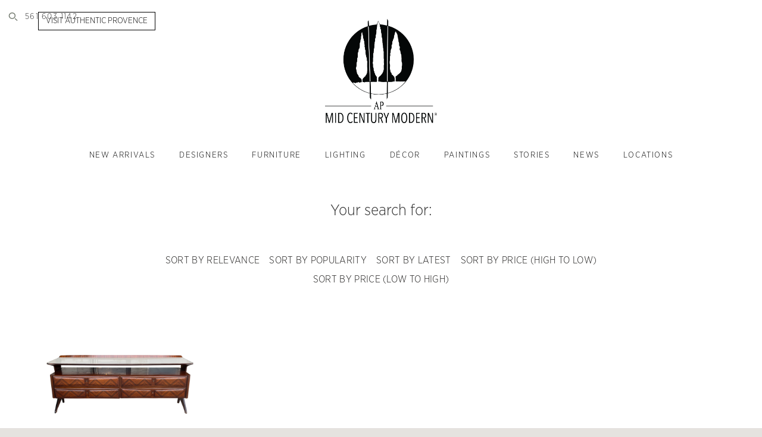

--- FILE ---
content_type: text/html; charset=UTF-8
request_url: https://apmidcenturymodern.com/product-tag/italian-mid-century-modern-credenza/
body_size: 21686
content:
<!DOCTYPE HTML>
<html lang="en-US">

	<head>
		
		<meta charset="UTF-8" />
		<meta name='robots' content='index, follow, max-image-preview:large, max-snippet:-1, max-video-preview:-1' />
	<style>img:is([sizes="auto" i], [sizes^="auto," i]) { contain-intrinsic-size: 3000px 1500px }</style>
	
	<!-- This site is optimized with the Yoast SEO plugin v25.9 - https://yoast.com/wordpress/plugins/seo/ -->
	<title>italian mid century modern credenza Archives - AP Mid Century Modern</title>
	<link rel="canonical" href="https://apmidcenturymodern.com/product-tag/italian-mid-century-modern-credenza/" />
	<meta property="og:locale" content="en_US" />
	<meta property="og:type" content="article" />
	<meta property="og:title" content="italian mid century modern credenza Archives - AP Mid Century Modern" />
	<meta property="og:url" content="https://apmidcenturymodern.com/product-tag/italian-mid-century-modern-credenza/" />
	<meta property="og:site_name" content="AP Mid Century Modern" />
	<meta name="twitter:card" content="summary_large_image" />
	<script type="application/ld+json" class="yoast-schema-graph">{"@context":"https://schema.org","@graph":[{"@type":"CollectionPage","@id":"https://apmidcenturymodern.com/product-tag/italian-mid-century-modern-credenza/","url":"https://apmidcenturymodern.com/product-tag/italian-mid-century-modern-credenza/","name":"italian mid century modern credenza Archives - AP Mid Century Modern","isPartOf":{"@id":"https://apmidcenturymodern.com/#website"},"primaryImageOfPage":{"@id":"https://apmidcenturymodern.com/product-tag/italian-mid-century-modern-credenza/#primaryimage"},"image":{"@id":"https://apmidcenturymodern.com/product-tag/italian-mid-century-modern-credenza/#primaryimage"},"thumbnailUrl":"https://apmidcenturymodern.com/wp-content/uploads/2023/01/pe-1658_3709.jpg","breadcrumb":{"@id":"https://apmidcenturymodern.com/product-tag/italian-mid-century-modern-credenza/#breadcrumb"},"inLanguage":"en-US"},{"@type":"ImageObject","inLanguage":"en-US","@id":"https://apmidcenturymodern.com/product-tag/italian-mid-century-modern-credenza/#primaryimage","url":"https://apmidcenturymodern.com/wp-content/uploads/2023/01/pe-1658_3709.jpg","contentUrl":"https://apmidcenturymodern.com/wp-content/uploads/2023/01/pe-1658_3709.jpg","width":1500,"height":1500,"caption":"A vintage Mid-Century modern Italian wooden credenza with four drawers and a glass top. Circa 1950, Italy."},{"@type":"BreadcrumbList","@id":"https://apmidcenturymodern.com/product-tag/italian-mid-century-modern-credenza/#breadcrumb","itemListElement":[{"@type":"ListItem","position":1,"name":"Home","item":"https://apmidcenturymodern.com/"},{"@type":"ListItem","position":2,"name":"italian mid century modern credenza"}]},{"@type":"WebSite","@id":"https://apmidcenturymodern.com/#website","url":"https://apmidcenturymodern.com/","name":"AP Mid Century Modern","description":"Vintage Mid-Century Modern Furniture and Decor","potentialAction":[{"@type":"SearchAction","target":{"@type":"EntryPoint","urlTemplate":"https://apmidcenturymodern.com/?s={search_term_string}"},"query-input":{"@type":"PropertyValueSpecification","valueRequired":true,"valueName":"search_term_string"}}],"inLanguage":"en-US"}]}</script>
	<!-- / Yoast SEO plugin. -->


<link rel='dns-prefetch' href='//www.googletagmanager.com' />
<link rel="alternate" type="application/rss+xml" title="AP Mid Century Modern &raquo; Feed" href="https://apmidcenturymodern.com/feed/" />
<link rel="alternate" type="application/rss+xml" title="AP Mid Century Modern &raquo; Comments Feed" href="https://apmidcenturymodern.com/comments/feed/" />
<link rel="alternate" type="application/rss+xml" title="AP Mid Century Modern &raquo; italian mid century modern credenza Tag Feed" href="https://apmidcenturymodern.com/product-tag/italian-mid-century-modern-credenza/feed/" />
		<style>
			.lazyload,
			.lazyloading {
				max-width: 100%;
			}
		</style>
		<script type="text/javascript">
/* <![CDATA[ */
window._wpemojiSettings = {"baseUrl":"https:\/\/s.w.org\/images\/core\/emoji\/16.0.1\/72x72\/","ext":".png","svgUrl":"https:\/\/s.w.org\/images\/core\/emoji\/16.0.1\/svg\/","svgExt":".svg","source":{"concatemoji":"https:\/\/apmidcenturymodern.com\/wp-includes\/js\/wp-emoji-release.min.js?ver=6.8.3"}};
/*! This file is auto-generated */
!function(s,n){var o,i,e;function c(e){try{var t={supportTests:e,timestamp:(new Date).valueOf()};sessionStorage.setItem(o,JSON.stringify(t))}catch(e){}}function p(e,t,n){e.clearRect(0,0,e.canvas.width,e.canvas.height),e.fillText(t,0,0);var t=new Uint32Array(e.getImageData(0,0,e.canvas.width,e.canvas.height).data),a=(e.clearRect(0,0,e.canvas.width,e.canvas.height),e.fillText(n,0,0),new Uint32Array(e.getImageData(0,0,e.canvas.width,e.canvas.height).data));return t.every(function(e,t){return e===a[t]})}function u(e,t){e.clearRect(0,0,e.canvas.width,e.canvas.height),e.fillText(t,0,0);for(var n=e.getImageData(16,16,1,1),a=0;a<n.data.length;a++)if(0!==n.data[a])return!1;return!0}function f(e,t,n,a){switch(t){case"flag":return n(e,"\ud83c\udff3\ufe0f\u200d\u26a7\ufe0f","\ud83c\udff3\ufe0f\u200b\u26a7\ufe0f")?!1:!n(e,"\ud83c\udde8\ud83c\uddf6","\ud83c\udde8\u200b\ud83c\uddf6")&&!n(e,"\ud83c\udff4\udb40\udc67\udb40\udc62\udb40\udc65\udb40\udc6e\udb40\udc67\udb40\udc7f","\ud83c\udff4\u200b\udb40\udc67\u200b\udb40\udc62\u200b\udb40\udc65\u200b\udb40\udc6e\u200b\udb40\udc67\u200b\udb40\udc7f");case"emoji":return!a(e,"\ud83e\udedf")}return!1}function g(e,t,n,a){var r="undefined"!=typeof WorkerGlobalScope&&self instanceof WorkerGlobalScope?new OffscreenCanvas(300,150):s.createElement("canvas"),o=r.getContext("2d",{willReadFrequently:!0}),i=(o.textBaseline="top",o.font="600 32px Arial",{});return e.forEach(function(e){i[e]=t(o,e,n,a)}),i}function t(e){var t=s.createElement("script");t.src=e,t.defer=!0,s.head.appendChild(t)}"undefined"!=typeof Promise&&(o="wpEmojiSettingsSupports",i=["flag","emoji"],n.supports={everything:!0,everythingExceptFlag:!0},e=new Promise(function(e){s.addEventListener("DOMContentLoaded",e,{once:!0})}),new Promise(function(t){var n=function(){try{var e=JSON.parse(sessionStorage.getItem(o));if("object"==typeof e&&"number"==typeof e.timestamp&&(new Date).valueOf()<e.timestamp+604800&&"object"==typeof e.supportTests)return e.supportTests}catch(e){}return null}();if(!n){if("undefined"!=typeof Worker&&"undefined"!=typeof OffscreenCanvas&&"undefined"!=typeof URL&&URL.createObjectURL&&"undefined"!=typeof Blob)try{var e="postMessage("+g.toString()+"("+[JSON.stringify(i),f.toString(),p.toString(),u.toString()].join(",")+"));",a=new Blob([e],{type:"text/javascript"}),r=new Worker(URL.createObjectURL(a),{name:"wpTestEmojiSupports"});return void(r.onmessage=function(e){c(n=e.data),r.terminate(),t(n)})}catch(e){}c(n=g(i,f,p,u))}t(n)}).then(function(e){for(var t in e)n.supports[t]=e[t],n.supports.everything=n.supports.everything&&n.supports[t],"flag"!==t&&(n.supports.everythingExceptFlag=n.supports.everythingExceptFlag&&n.supports[t]);n.supports.everythingExceptFlag=n.supports.everythingExceptFlag&&!n.supports.flag,n.DOMReady=!1,n.readyCallback=function(){n.DOMReady=!0}}).then(function(){return e}).then(function(){var e;n.supports.everything||(n.readyCallback(),(e=n.source||{}).concatemoji?t(e.concatemoji):e.wpemoji&&e.twemoji&&(t(e.twemoji),t(e.wpemoji)))}))}((window,document),window._wpemojiSettings);
/* ]]> */
</script>

<link rel='stylesheet' id='sbi_styles-css' href='https://apmidcenturymodern.com/wp-content/plugins/instagram-feed/css/sbi-styles.min.css?ver=6.9.1' type='text/css' media='all' />
<style id='wp-emoji-styles-inline-css' type='text/css'>

	img.wp-smiley, img.emoji {
		display: inline !important;
		border: none !important;
		box-shadow: none !important;
		height: 1em !important;
		width: 1em !important;
		margin: 0 0.07em !important;
		vertical-align: -0.1em !important;
		background: none !important;
		padding: 0 !important;
	}
</style>
<link rel='stylesheet' id='wp-block-library-css' href='https://apmidcenturymodern.com/wp-includes/css/dist/block-library/style.min.css?ver=6.8.3' type='text/css' media='all' />
<style id='classic-theme-styles-inline-css' type='text/css'>
/*! This file is auto-generated */
.wp-block-button__link{color:#fff;background-color:#32373c;border-radius:9999px;box-shadow:none;text-decoration:none;padding:calc(.667em + 2px) calc(1.333em + 2px);font-size:1.125em}.wp-block-file__button{background:#32373c;color:#fff;text-decoration:none}
</style>
<style id='filebird-block-filebird-gallery-style-inline-css' type='text/css'>
ul.filebird-block-filebird-gallery{margin:auto!important;padding:0!important;width:100%}ul.filebird-block-filebird-gallery.layout-grid{display:grid;grid-gap:20px;align-items:stretch;grid-template-columns:repeat(var(--columns),1fr);justify-items:stretch}ul.filebird-block-filebird-gallery.layout-grid li img{border:1px solid #ccc;box-shadow:2px 2px 6px 0 rgba(0,0,0,.3);height:100%;max-width:100%;-o-object-fit:cover;object-fit:cover;width:100%}ul.filebird-block-filebird-gallery.layout-masonry{-moz-column-count:var(--columns);-moz-column-gap:var(--space);column-gap:var(--space);-moz-column-width:var(--min-width);columns:var(--min-width) var(--columns);display:block;overflow:auto}ul.filebird-block-filebird-gallery.layout-masonry li{margin-bottom:var(--space)}ul.filebird-block-filebird-gallery li{list-style:none}ul.filebird-block-filebird-gallery li figure{height:100%;margin:0;padding:0;position:relative;width:100%}ul.filebird-block-filebird-gallery li figure figcaption{background:linear-gradient(0deg,rgba(0,0,0,.7),rgba(0,0,0,.3) 70%,transparent);bottom:0;box-sizing:border-box;color:#fff;font-size:.8em;margin:0;max-height:100%;overflow:auto;padding:3em .77em .7em;position:absolute;text-align:center;width:100%;z-index:2}ul.filebird-block-filebird-gallery li figure figcaption a{color:inherit}

</style>
<style id='global-styles-inline-css' type='text/css'>
:root{--wp--preset--aspect-ratio--square: 1;--wp--preset--aspect-ratio--4-3: 4/3;--wp--preset--aspect-ratio--3-4: 3/4;--wp--preset--aspect-ratio--3-2: 3/2;--wp--preset--aspect-ratio--2-3: 2/3;--wp--preset--aspect-ratio--16-9: 16/9;--wp--preset--aspect-ratio--9-16: 9/16;--wp--preset--color--black: #000000;--wp--preset--color--cyan-bluish-gray: #abb8c3;--wp--preset--color--white: #ffffff;--wp--preset--color--pale-pink: #f78da7;--wp--preset--color--vivid-red: #cf2e2e;--wp--preset--color--luminous-vivid-orange: #ff6900;--wp--preset--color--luminous-vivid-amber: #fcb900;--wp--preset--color--light-green-cyan: #7bdcb5;--wp--preset--color--vivid-green-cyan: #00d084;--wp--preset--color--pale-cyan-blue: #8ed1fc;--wp--preset--color--vivid-cyan-blue: #0693e3;--wp--preset--color--vivid-purple: #9b51e0;--wp--preset--gradient--vivid-cyan-blue-to-vivid-purple: linear-gradient(135deg,rgba(6,147,227,1) 0%,rgb(155,81,224) 100%);--wp--preset--gradient--light-green-cyan-to-vivid-green-cyan: linear-gradient(135deg,rgb(122,220,180) 0%,rgb(0,208,130) 100%);--wp--preset--gradient--luminous-vivid-amber-to-luminous-vivid-orange: linear-gradient(135deg,rgba(252,185,0,1) 0%,rgba(255,105,0,1) 100%);--wp--preset--gradient--luminous-vivid-orange-to-vivid-red: linear-gradient(135deg,rgba(255,105,0,1) 0%,rgb(207,46,46) 100%);--wp--preset--gradient--very-light-gray-to-cyan-bluish-gray: linear-gradient(135deg,rgb(238,238,238) 0%,rgb(169,184,195) 100%);--wp--preset--gradient--cool-to-warm-spectrum: linear-gradient(135deg,rgb(74,234,220) 0%,rgb(151,120,209) 20%,rgb(207,42,186) 40%,rgb(238,44,130) 60%,rgb(251,105,98) 80%,rgb(254,248,76) 100%);--wp--preset--gradient--blush-light-purple: linear-gradient(135deg,rgb(255,206,236) 0%,rgb(152,150,240) 100%);--wp--preset--gradient--blush-bordeaux: linear-gradient(135deg,rgb(254,205,165) 0%,rgb(254,45,45) 50%,rgb(107,0,62) 100%);--wp--preset--gradient--luminous-dusk: linear-gradient(135deg,rgb(255,203,112) 0%,rgb(199,81,192) 50%,rgb(65,88,208) 100%);--wp--preset--gradient--pale-ocean: linear-gradient(135deg,rgb(255,245,203) 0%,rgb(182,227,212) 50%,rgb(51,167,181) 100%);--wp--preset--gradient--electric-grass: linear-gradient(135deg,rgb(202,248,128) 0%,rgb(113,206,126) 100%);--wp--preset--gradient--midnight: linear-gradient(135deg,rgb(2,3,129) 0%,rgb(40,116,252) 100%);--wp--preset--font-size--small: 13px;--wp--preset--font-size--medium: 20px;--wp--preset--font-size--large: 36px;--wp--preset--font-size--x-large: 42px;--wp--preset--spacing--20: 0.44rem;--wp--preset--spacing--30: 0.67rem;--wp--preset--spacing--40: 1rem;--wp--preset--spacing--50: 1.5rem;--wp--preset--spacing--60: 2.25rem;--wp--preset--spacing--70: 3.38rem;--wp--preset--spacing--80: 5.06rem;--wp--preset--shadow--natural: 6px 6px 9px rgba(0, 0, 0, 0.2);--wp--preset--shadow--deep: 12px 12px 50px rgba(0, 0, 0, 0.4);--wp--preset--shadow--sharp: 6px 6px 0px rgba(0, 0, 0, 0.2);--wp--preset--shadow--outlined: 6px 6px 0px -3px rgba(255, 255, 255, 1), 6px 6px rgba(0, 0, 0, 1);--wp--preset--shadow--crisp: 6px 6px 0px rgba(0, 0, 0, 1);}:where(.is-layout-flex){gap: 0.5em;}:where(.is-layout-grid){gap: 0.5em;}body .is-layout-flex{display: flex;}.is-layout-flex{flex-wrap: wrap;align-items: center;}.is-layout-flex > :is(*, div){margin: 0;}body .is-layout-grid{display: grid;}.is-layout-grid > :is(*, div){margin: 0;}:where(.wp-block-columns.is-layout-flex){gap: 2em;}:where(.wp-block-columns.is-layout-grid){gap: 2em;}:where(.wp-block-post-template.is-layout-flex){gap: 1.25em;}:where(.wp-block-post-template.is-layout-grid){gap: 1.25em;}.has-black-color{color: var(--wp--preset--color--black) !important;}.has-cyan-bluish-gray-color{color: var(--wp--preset--color--cyan-bluish-gray) !important;}.has-white-color{color: var(--wp--preset--color--white) !important;}.has-pale-pink-color{color: var(--wp--preset--color--pale-pink) !important;}.has-vivid-red-color{color: var(--wp--preset--color--vivid-red) !important;}.has-luminous-vivid-orange-color{color: var(--wp--preset--color--luminous-vivid-orange) !important;}.has-luminous-vivid-amber-color{color: var(--wp--preset--color--luminous-vivid-amber) !important;}.has-light-green-cyan-color{color: var(--wp--preset--color--light-green-cyan) !important;}.has-vivid-green-cyan-color{color: var(--wp--preset--color--vivid-green-cyan) !important;}.has-pale-cyan-blue-color{color: var(--wp--preset--color--pale-cyan-blue) !important;}.has-vivid-cyan-blue-color{color: var(--wp--preset--color--vivid-cyan-blue) !important;}.has-vivid-purple-color{color: var(--wp--preset--color--vivid-purple) !important;}.has-black-background-color{background-color: var(--wp--preset--color--black) !important;}.has-cyan-bluish-gray-background-color{background-color: var(--wp--preset--color--cyan-bluish-gray) !important;}.has-white-background-color{background-color: var(--wp--preset--color--white) !important;}.has-pale-pink-background-color{background-color: var(--wp--preset--color--pale-pink) !important;}.has-vivid-red-background-color{background-color: var(--wp--preset--color--vivid-red) !important;}.has-luminous-vivid-orange-background-color{background-color: var(--wp--preset--color--luminous-vivid-orange) !important;}.has-luminous-vivid-amber-background-color{background-color: var(--wp--preset--color--luminous-vivid-amber) !important;}.has-light-green-cyan-background-color{background-color: var(--wp--preset--color--light-green-cyan) !important;}.has-vivid-green-cyan-background-color{background-color: var(--wp--preset--color--vivid-green-cyan) !important;}.has-pale-cyan-blue-background-color{background-color: var(--wp--preset--color--pale-cyan-blue) !important;}.has-vivid-cyan-blue-background-color{background-color: var(--wp--preset--color--vivid-cyan-blue) !important;}.has-vivid-purple-background-color{background-color: var(--wp--preset--color--vivid-purple) !important;}.has-black-border-color{border-color: var(--wp--preset--color--black) !important;}.has-cyan-bluish-gray-border-color{border-color: var(--wp--preset--color--cyan-bluish-gray) !important;}.has-white-border-color{border-color: var(--wp--preset--color--white) !important;}.has-pale-pink-border-color{border-color: var(--wp--preset--color--pale-pink) !important;}.has-vivid-red-border-color{border-color: var(--wp--preset--color--vivid-red) !important;}.has-luminous-vivid-orange-border-color{border-color: var(--wp--preset--color--luminous-vivid-orange) !important;}.has-luminous-vivid-amber-border-color{border-color: var(--wp--preset--color--luminous-vivid-amber) !important;}.has-light-green-cyan-border-color{border-color: var(--wp--preset--color--light-green-cyan) !important;}.has-vivid-green-cyan-border-color{border-color: var(--wp--preset--color--vivid-green-cyan) !important;}.has-pale-cyan-blue-border-color{border-color: var(--wp--preset--color--pale-cyan-blue) !important;}.has-vivid-cyan-blue-border-color{border-color: var(--wp--preset--color--vivid-cyan-blue) !important;}.has-vivid-purple-border-color{border-color: var(--wp--preset--color--vivid-purple) !important;}.has-vivid-cyan-blue-to-vivid-purple-gradient-background{background: var(--wp--preset--gradient--vivid-cyan-blue-to-vivid-purple) !important;}.has-light-green-cyan-to-vivid-green-cyan-gradient-background{background: var(--wp--preset--gradient--light-green-cyan-to-vivid-green-cyan) !important;}.has-luminous-vivid-amber-to-luminous-vivid-orange-gradient-background{background: var(--wp--preset--gradient--luminous-vivid-amber-to-luminous-vivid-orange) !important;}.has-luminous-vivid-orange-to-vivid-red-gradient-background{background: var(--wp--preset--gradient--luminous-vivid-orange-to-vivid-red) !important;}.has-very-light-gray-to-cyan-bluish-gray-gradient-background{background: var(--wp--preset--gradient--very-light-gray-to-cyan-bluish-gray) !important;}.has-cool-to-warm-spectrum-gradient-background{background: var(--wp--preset--gradient--cool-to-warm-spectrum) !important;}.has-blush-light-purple-gradient-background{background: var(--wp--preset--gradient--blush-light-purple) !important;}.has-blush-bordeaux-gradient-background{background: var(--wp--preset--gradient--blush-bordeaux) !important;}.has-luminous-dusk-gradient-background{background: var(--wp--preset--gradient--luminous-dusk) !important;}.has-pale-ocean-gradient-background{background: var(--wp--preset--gradient--pale-ocean) !important;}.has-electric-grass-gradient-background{background: var(--wp--preset--gradient--electric-grass) !important;}.has-midnight-gradient-background{background: var(--wp--preset--gradient--midnight) !important;}.has-small-font-size{font-size: var(--wp--preset--font-size--small) !important;}.has-medium-font-size{font-size: var(--wp--preset--font-size--medium) !important;}.has-large-font-size{font-size: var(--wp--preset--font-size--large) !important;}.has-x-large-font-size{font-size: var(--wp--preset--font-size--x-large) !important;}
:where(.wp-block-post-template.is-layout-flex){gap: 1.25em;}:where(.wp-block-post-template.is-layout-grid){gap: 1.25em;}
:where(.wp-block-columns.is-layout-flex){gap: 2em;}:where(.wp-block-columns.is-layout-grid){gap: 2em;}
:root :where(.wp-block-pullquote){font-size: 1.5em;line-height: 1.6;}
</style>
<link rel='stylesheet' id='simple-banner-style-css' href='https://apmidcenturymodern.com/wp-content/plugins/simple-banner/simple-banner.css?ver=3.1.0' type='text/css' media='all' />
<style id='woocommerce-inline-inline-css' type='text/css'>
.woocommerce form .form-row .required { visibility: visible; }
</style>
<link rel='stylesheet' id='aws-style-css' href='https://apmidcenturymodern.com/wp-content/plugins/advanced-woo-search/assets/css/common.min.css?ver=3.44' type='text/css' media='all' />
<link rel='stylesheet' id='brands-styles-css' href='https://apmidcenturymodern.com/wp-content/plugins/woocommerce/assets/css/brands.css?ver=10.1.3' type='text/css' media='all' />
<link rel='stylesheet' id='ap-style-css' href='https://apmidcenturymodern.com/wp-content/themes/ap/style.css?ver=6.8.3' type='text/css' media='all' />
<style id='kadence-blocks-global-variables-inline-css' type='text/css'>
:root {--global-kb-font-size-sm:clamp(0.8rem, 0.73rem + 0.217vw, 0.9rem);--global-kb-font-size-md:clamp(1.1rem, 0.995rem + 0.326vw, 1.25rem);--global-kb-font-size-lg:clamp(1.75rem, 1.576rem + 0.543vw, 2rem);--global-kb-font-size-xl:clamp(2.25rem, 1.728rem + 1.63vw, 3rem);--global-kb-font-size-xxl:clamp(2.5rem, 1.456rem + 3.26vw, 4rem);--global-kb-font-size-xxxl:clamp(2.75rem, 0.489rem + 7.065vw, 6rem);}:root {--global-palette1: #3182CE;--global-palette2: #2B6CB0;--global-palette3: #1A202C;--global-palette4: #2D3748;--global-palette5: #4A5568;--global-palette6: #718096;--global-palette7: #EDF2F7;--global-palette8: #F7FAFC;--global-palette9: #ffffff;}
</style>
<script type="text/javascript" src="https://apmidcenturymodern.com/wp-includes/js/jquery/jquery.min.js?ver=3.7.1" id="jquery-core-js"></script>
<script type="text/javascript" src="https://apmidcenturymodern.com/wp-includes/js/jquery/jquery-migrate.min.js?ver=3.4.1" id="jquery-migrate-js"></script>
<script type="text/javascript" id="simple-banner-script-js-before">
/* <![CDATA[ */
const simpleBannerScriptParams = {"pro_version_enabled":"","debug_mode":"","id":5871,"version":"3.1.0","banner_params":[{"hide_simple_banner":"yes","simple_banner_prepend_element":"header","simple_banner_position":"","header_margin":"","header_padding":"","wp_body_open_enabled":"","wp_body_open":true,"simple_banner_z_index":"","simple_banner_text":"","disabled_on_current_page":false,"disabled_pages_array":[],"is_current_page_a_post":false,"disabled_on_posts":"","simple_banner_disabled_page_paths":"","simple_banner_font_size":"18","simple_banner_color":"#000000","simple_banner_text_color":"#FFFFFF","simple_banner_link_color":"","simple_banner_close_color":"","simple_banner_custom_css":"","simple_banner_scrolling_custom_css":"","simple_banner_text_custom_css":"","simple_banner_button_css":"","site_custom_css":"","keep_site_custom_css":"","site_custom_js":"","keep_site_custom_js":"","close_button_enabled":"","close_button_expiration":"","close_button_cookie_set":false,"current_date":{"date":"2026-01-14 10:41:25.158601","timezone_type":3,"timezone":"UTC"},"start_date":{"date":"2026-01-14 10:41:25.158609","timezone_type":3,"timezone":"UTC"},"end_date":{"date":"2026-01-14 10:41:25.158613","timezone_type":3,"timezone":"UTC"},"simple_banner_start_after_date":"","simple_banner_remove_after_date":"","simple_banner_insert_inside_element":""}]}
/* ]]> */
</script>
<script type="text/javascript" src="https://apmidcenturymodern.com/wp-content/plugins/simple-banner/simple-banner.js?ver=3.1.0" id="simple-banner-script-js"></script>
<script type="text/javascript" src="https://apmidcenturymodern.com/wp-content/plugins/woocommerce/assets/js/jquery-blockui/jquery.blockUI.min.js?ver=2.7.0-wc.10.1.3" id="jquery-blockui-js" defer="defer" data-wp-strategy="defer"></script>
<script type="text/javascript" id="wc-add-to-cart-js-extra">
/* <![CDATA[ */
var wc_add_to_cart_params = {"ajax_url":"\/wp-admin\/admin-ajax.php","wc_ajax_url":"\/?wc-ajax=%%endpoint%%","i18n_view_cart":"View cart","cart_url":"https:\/\/apmidcenturymodern.com\/cart\/","is_cart":"","cart_redirect_after_add":"no"};
/* ]]> */
</script>
<script type="text/javascript" src="https://apmidcenturymodern.com/wp-content/plugins/woocommerce/assets/js/frontend/add-to-cart.min.js?ver=10.1.3" id="wc-add-to-cart-js" defer="defer" data-wp-strategy="defer"></script>
<script type="text/javascript" src="https://apmidcenturymodern.com/wp-content/plugins/woocommerce/assets/js/js-cookie/js.cookie.min.js?ver=2.1.4-wc.10.1.3" id="js-cookie-js" defer="defer" data-wp-strategy="defer"></script>
<script type="text/javascript" id="woocommerce-js-extra">
/* <![CDATA[ */
var woocommerce_params = {"ajax_url":"\/wp-admin\/admin-ajax.php","wc_ajax_url":"\/?wc-ajax=%%endpoint%%","i18n_password_show":"Show password","i18n_password_hide":"Hide password"};
/* ]]> */
</script>
<script type="text/javascript" src="https://apmidcenturymodern.com/wp-content/plugins/woocommerce/assets/js/frontend/woocommerce.min.js?ver=10.1.3" id="woocommerce-js" defer="defer" data-wp-strategy="defer"></script>

<!-- Google tag (gtag.js) snippet added by Site Kit -->
<!-- Google Analytics snippet added by Site Kit -->
<script type="text/javascript" src="https://www.googletagmanager.com/gtag/js?id=GT-5DGKK94" id="google_gtagjs-js" async></script>
<script type="text/javascript" id="google_gtagjs-js-after">
/* <![CDATA[ */
window.dataLayer = window.dataLayer || [];function gtag(){dataLayer.push(arguments);}
gtag("set","linker",{"domains":["apmidcenturymodern.com"]});
gtag("js", new Date());
gtag("set", "developer_id.dZTNiMT", true);
gtag("config", "GT-5DGKK94");
/* ]]> */
</script>
<link rel="https://api.w.org/" href="https://apmidcenturymodern.com/wp-json/" /><link rel="alternate" title="JSON" type="application/json" href="https://apmidcenturymodern.com/wp-json/wp/v2/product_tag/2221" /><link rel="EditURI" type="application/rsd+xml" title="RSD" href="https://apmidcenturymodern.com/xmlrpc.php?rsd" />
<meta name="generator" content="WordPress 6.8.3" />
<meta name="generator" content="WooCommerce 10.1.3" />
<meta name="cdp-version" content="1.5.0" /><meta name="generator" content="Site Kit by Google 1.170.0" /><style id="simple-banner-hide" type="text/css">.simple-banner{display:none;}</style><style id="simple-banner-font-size" type="text/css">.simple-banner .simple-banner-text{font-size:18;}</style><style id="simple-banner-background-color" type="text/css">.simple-banner{background:#000000;}</style><style id="simple-banner-text-color" type="text/css">.simple-banner .simple-banner-text{color:#FFFFFF;}</style><style id="simple-banner-link-color" type="text/css">.simple-banner .simple-banner-text a{color:#f16521;}</style><style id="simple-banner-z-index" type="text/css">.simple-banner{z-index: 99999;}</style><style id="simple-banner-site-custom-css-dummy" type="text/css"></style><script id="simple-banner-site-custom-js-dummy" type="text/javascript"></script><link rel="icon" type="image/png" href="/wp-content/uploads/fbrfg/favicon-96x96.png" sizes="96x96" />
<link rel="icon" type="image/svg+xml" href="/wp-content/uploads/fbrfg/favicon.svg" />
<link rel="shortcut icon" href="/wp-content/uploads/fbrfg/favicon.ico" />
<link rel="apple-touch-icon" sizes="180x180" href="/wp-content/uploads/fbrfg/apple-touch-icon.png" />
<meta name="apple-mobile-web-app-title" content="AP MCM" />
<link rel="manifest" href="/wp-content/uploads/fbrfg/site.webmanifest" />		<script>
			document.documentElement.className = document.documentElement.className.replace('no-js', 'js');
		</script>
				<style>
			.no-js img.lazyload {
				display: none;
			}

			figure.wp-block-image img.lazyloading {
				min-width: 150px;
			}

			.lazyload,
			.lazyloading {
				--smush-placeholder-width: 100px;
				--smush-placeholder-aspect-ratio: 1/1;
				width: var(--smush-image-width, var(--smush-placeholder-width)) !important;
				aspect-ratio: var(--smush-image-aspect-ratio, var(--smush-placeholder-aspect-ratio)) !important;
			}

						.lazyload, .lazyloading {
				opacity: 0;
			}

			.lazyloaded {
				opacity: 1;
				transition: opacity 400ms;
				transition-delay: 0ms;
			}

					</style>
			<noscript><style>.woocommerce-product-gallery{ opacity: 1 !important; }</style></noscript>
	<link rel="icon" href="https://apmidcenturymodern.com/wp-content/uploads/2023/08/cropped-favicon-32x32.png" sizes="32x32" />
<link rel="icon" href="https://apmidcenturymodern.com/wp-content/uploads/2023/08/cropped-favicon-192x192.png" sizes="192x192" />
<link rel="apple-touch-icon" href="https://apmidcenturymodern.com/wp-content/uploads/2023/08/cropped-favicon-180x180.png" />
<meta name="msapplication-TileImage" content="https://apmidcenturymodern.com/wp-content/uploads/2023/08/cropped-favicon-270x270.png" />
		<style type="text/css" id="wp-custom-css">
			.term-mid-century-furniture h4.category-statement:before,
.term-mid-century-lighting h4.category-statement:before {
	content: '';
	display: block;
	width: 100px;
	height: 100px;
	background-image: url('https://authenticprovence.com/wp-content/uploads/APMCM_LogoEdit_March2021_V1_BlackLogo.jpg');
	background-size: contain;
	background-repeat: no-repeat;
	margin: 0 auto;
}

#announcement-popup {
	width: 60%;
	text-align: center;
	position: fixed;
	z-index: 0;
	top: 25%;
	left: 20%;
	background: rgba(117, 124, 113, .9);
	padding: 6rem 4rem 3rem;
	outline-offset: -2rem;
	outline: 2px solid #c4af5d;
	display: flex;
	flex-direction: column;
	visibility:hidden;
}

.designer-hero img {
	max-width: 200px !important;
}

#announcement-popup h2,
#announcement-popup h4,
#announcement-popup p {
	font-weight: 100;
	color: #fff;
	text-align: center;
}

.announcement-popup-h2,
.announcement-popup-h4,
#announcement-popup p {
	font-weight: 100;
	color: #fff;
	text-align: center;
}

#announcement-popup h2 {
	font-size: 3.25rem;
	text-transform: uppercase;
	margin-bottom: 1.75rem;
}


.announcement-popup-h2 {
	font-size: 3.25rem;
	text-transform: uppercase;
	margin-bottom: 1.75rem;
}

#announcement-popup h4 {
	text-transform: uppercase;
}

.announcement-popup-h4 {
	text-transform: uppercase;
}

#announcement-popup p {
	font-size: 1.15rem;
	margin-bottom: 1.75rem
}


#announcement-popup .across {
	display: flex;
	width: 100%;
	justify-content: space-between;
}

#announcement-popup .across p {
	font-size: 1rem;
	margin-bottom: 0;
}

#announcement-popup .close {
	position: absolute;
	top: 3rem;
	right: 3rem;
	color: #fff;
}

@media only screen and (min-width: 1680px) {
	#announcement-popup {
		width: 50%;
		left: 25%;
	}
}

@media only screen and (max-width: 800px) {
	#announcement-popup .across {
		display: block;
	}
}

@media only screen and (max-width: 580px) {
	#announcement-popup {
		width: 90%;
		left: 5%;
		top: 1%;
	}
	
	#announcement-popup h2 {
		font-size: 2rem;
	}
	
	.announcement-popup-h2 {
		font-size: 2rem;
	}
	
	#announcement-popup h4 {
		font-size: 1.15rem;
		margin-bottom: .75rem;
	}
	
	.announcement-popup-h4 {
		font-size: 1.15rem;
		margin-bottom: .75rem;
	}
	
	#announcement-popup p {
		font-size: 1rem;
		line-height: 1rem;
	}
	
	#announcement-popup .across p {
		margin-bottom: .5rem;
	}
	
}

/* AUTHENTIC MODERN CHANGES */

nav ul li ul {
	margin-top: .5rem !important;
	padding-left: 1.75rem !important;
	padding-top: .5rem !important;
}

.mega-menu ul {
	display: grid;
	grid-template-columns: repeat(3, 28%);
	column-gap: 7%;
	padding: 1.5rem 1.75rem 1.75rem !important;
	margin-left: -1rem !important;
	min-width: calc(100% + 42rem);
	width: 100%;
}

.mega-menu ul li a {
	margin: 0 !important;
	font-size: .9rem !important;
	line-height: 1.5rem;
}

nav ul li ul a {
	font-size: .9rem !important;
}

.designer-name {
	font-size: 8rem;
	font-weight: 300;
	color: #fff;
	text-transform: uppercase;
	margin-bottom: 3rem;
}


.line-divider::after {
	content: '';
	display: block;
	width: calc(100% - 8rem);
	margin: 4rem auto 5rem;
	height: 1px;
	background: #000;
}

.designer-hero {
	display: grid;
	grid-template-columns: 15% 80%;
	width: 100%;
	padding: 4rem 8rem;
	align-items: end;
	justify-items: left;
	background: #f4f4f4;
}

.designer-hero div:nth-of-type(2) {
	padding-left: 5rem;
}

.designer-hero h1 {
	font-weight: 300;
	font-size: 2.5rem;
	margin-bottom: 1.5rem;
	font-family: "Gotham";
}

.designer-hero p {
	font-size: 14px;
	margin-bottom: 7px;
}

.designer-hero img {
	height: 250px;
	width: auto;
}

@media only screen and (max-width: 800px) {
	.designer-hero {
		display: block;
		margin-top: 2rem;
	}
	
	.designer-hero img {
		height: 400px;
		margin-bottom: 2rem;
	}
}

@media only screen and (max-width: 580px) {
	
	.designer-hero img {
		height: auto;
		width: 100%;
		margin-bottom: 1rem;
	}
	
	.designer-hero h1 {
		font-size: 2.25rem;
		margin-bottom: 1rem;
	}
}

.designer-images {
	display: grid;
	grid-template-columns: repeat(2, 47.5%);
	column-gap: 5%;
}

.designer-info {
	margin: 4rem auto 2rem;
}

.designer-info p {
	width: 66%;
	margin: 3rem auto;
}

.designer-info a.button {
	border: 1px solid #000;
}

.video-spotlight {
	position: relative;
}

.video-spotlight video {
	width: 100%;
}

.video-spotlight .video-overlay {
	position: absolute;
	top: 0;
	z-index: 10;
	width: 100%;
	height: 100%;
	display: grid;
	align-content: center;
}

.video-spotlight .video-overlay a {
	color: #fff;
}

.home h2.category-name {
	font-weight: 300 !important;
}

.home div.category-name-new {
	font-weight: 300 !important;
}

h2.category-name {
	font-size: 7.5rem;
}

div.category-name-new {
	font-size: 7.5rem;
}

.ap-button {
	position: absolute;
	right: 4rem;
	padding: .5rem .75rem;
	background: #767c72;
	color: #fff;
	bottom: 1rem;
	font-weight: 300;
	text-transform: uppercase;
}

.archive h1 {
	text-transform: uppercase;
}

.single-stories hr {
	border-width: .5px;
	margin-top: 3rem;
	margin-bottom: 3rem;
	width: calc(100% + 8rem);
	position: relative;
	left: -4rem;
}		

.story-products-wrap {
	display: flex;
	flex-wrap: wrap;
	gap: 3%;
	margin-bottom: 4rem;
}

.four-col-prod + .story-products-wrap {
	flex-wrap: nowrap;
}

.story-product {
	flex: 0 1 31.25%;
	margin-bottom: 6%;
}

.story-products-wrap img {
	height: 350px;
	width: 100%;
	margin: 0 auto .5rem;
}

.four-col-prod + .story-products-wrap img {
	height: auto;
}

.story-products-wrap h5 a {
	color: #000;
	font-size: 1.05rem;
	font-family: 'Gotham';
}

.story-products-wrap p {
	font-size: .85rem !important;
}

.designer-toggle,
.mobileAPBtn {
	display: none;
}

.sofia-font {
	display: block;
	font-size: 1.75rem;
	font-family: 'Gotham';
	font-weight: 300;
	margin-bottom: 1.5rem;
}

.home p {
	font-size: 1.35rem !important;
	font-weight: 300;
	line-height: 1.75 !important;
	letter-spacing: .05rem;
	text-align: center;
}

.home .style-number {
	font-size: 1rem !important;
	font-weight: 100;
}

h3.page-title {
	font-weight: 300;
}

.archive h5.story-title {
	font-family: 'Gotham';
	font-weight: 400;
}

.home .category-info h4.title::after {
	display: block;
	content: '';
	height: 1px !important;
	width: 60% !important;
	background: #000;
	padding-bottom: 0rem;
	margin-top: 2rem !important;
}

.home .category-info h2.title::after {
	display: block;
	content: '';
	height: 1px !important;
	width: 60% !important;
	background: #000;
	padding-bottom: 0rem;
	margin-top: 2rem !important;
}

.home .category-info h4.title {
	font-size: 1.75rem;
	letter-spacing: 1px;
}

.home .category-info h2.title {
	font-size: 1.75rem;
	letter-spacing: 1px;
}

.home h5.title {
	font-weight: 500;
}

.ap-button {
	display: none;
}

.commerce-tools {
	top: .75rem !important;
}

.ap-link {
	position: absolute;
	left: 4rem;
	top: 1.25rem;
	color: #000;
	font-weight: 400;
	text-transform: uppercase;
	font-family: 'Gotham';
	font-size: .85rem !important;
	border: .5px solid;
	padding: .5rem .75rem;
	transition: all .2s linear;
}

.ap-link:hover {
	background: #333;
	color: white;
}

.commerce-tools a.phone,
ul.footer-links li a {
	font-size: .85rem !important;
	font-weight: 400 !important;
}

.mega-menu .sub-menu a {
	line-height: 2 !important;
}

a.button.white:hover {
	background: #333 !important;
	color: #fff !important;
	transition: all .2s linear;
}

@media only screen and (max-width: 800px) {
	
	.commerce-tools {
		top: 0 !important;
	}
	
	body,
	nav {
		overflow-x: hidden !important;
	}
	
	.home .category-info h4.title {
		margin-bottom: 0rem;
	}
	
	.home .category-info h2.title {
		margin-bottom: 0rem;
	}
	
	.ap-link {
		display: none;
	}
	
	.line-divider::after {
		margin: 2rem auto 3rem;
	}
	
	.designer-info {
		margin-bottom: 1rem;
	}
	
	.single-stories .stories {
		margin-top: 1rem !important; 
	}
	
	.single-stories h1 {
		font-size: 1.5rem !important;
	}
	
	.single-stories hr {
		width: 90% !important;
		left: 0;
	}
	
	.story-products-wrap {
		display: block;
	}
	
	.story-products-wrap .story-product {
		margin-bottom: 3rem;
	}
	
	.mega-menu:hover .sub-menu {
		display: block !important;
		height: 900px !important;
	}
	
	.story-products-wrap img {
		width: 250px;
		height: 250px;
	}
	
	nav a,
	.commerce-tools a.phone {
		color: #fff !important;
	}
	
	
	.header-inner {
		padding-top: 2.5rem;
		padding-bottom: 1rem;
	}
	
	.c-hamburger {
		top: 2.75rem !important;
	}
	
	nav a {
		position: relative;
		z-index: 100000000;
	}
	
	a.logo {
		margin: 0 auto !important;
	}
	
	.hero {
		height: 350px !important;
	}
	
	.ap-button {
		display: none;
	}
	
	.mobileAPBtn {
		display: block;
		margin: 2rem 0;
		padding: .25rem .5rem;
		background: #fff;
	}
	
	.mobileAPBtn a {
		color: #333 !important;
		text-align: center;
	}

	
	nav .sub-menu {
		padding-top: 0 !important;
	}
	
	.designer-toggle {
		display: flex;
		font-size: 1.5rem;
		text-transform: uppercase;
		font-weight: 300;
		margin: 2rem auto 0;
		padding: .5rem .75rem;
		background: #f4f4f4;
		width: 90%;
		align-items: center;
	justify-content: space-around;
	}
	
	.designer-hero {
		display: none;
		padding: 1rem;
		width: 90%;
		margin: 0 auto;
		transition: all 1s linear;
	}
	
	.designer-toggle.open + .designer-hero {
		display: block;
		transition: all 1s linear;
	}
	
	.designer-toggle span {
		display: inline-block;
		font-size: 2.5rem;
		line-height: 0;
	}
	
	.designer-toggle.open span {
		transform: rotate(45deg);
	}
	
	.designer-hero h1 {
		visibility: hidden;
		font-size: 0;
	}
	
	.designer-hero div:nth-of-type(2) {
		padding: 0;
	}
	
	.designer-info h4 {
		text-align: left;
	}
	
	.designer-info p {
		width: 100%;
		margin-top: 10%;
	}
	
	.featured-hero img {
		height: 300px;
	}
	
	.featured-hero .overlay {
		width: calc(100% - 2rem);
		transform: translateY(-50%)
	}
	
	.home h2.category-name {
		padding: 0 !important;
		margin-bottom: 2rem ;
	}
	
		.home div.category-name-new {
		padding: 0 !important;
		margin-bottom: 2rem ;
	}
	
		
	.home div.category-name {
		padding: 0 !important;
		margin-bottom: 2rem ;
	}
	
	h1.category-name {
		font-size: 3rem;
		word-break: break-word;
	}
	
	h2.category-name {
		font-size: 3.25rem !important;
	}
	
	div.category-name-new {
		font-size: 3.25rem !important;
	}
	
	.sofia-font {
		font-size: 1.25rem;
	}
	
	.category-hero {
		height: 200px !important;
	}
	
}

.mobile {
	display: none;
}

@media only screen and (max-width:580px) {
	#openSearchBtn {
		position: absolute;
		left: 1rem;
	}
	
	.mobileAPBtn:hover {
		background: #333 !important;
		color: #fff !important;
	}
	
	.desktop {
		display: none;
	}
	
	.mobile {
		display: block;
	}
}

.footer input[type="submit"],
.footer.bottom p {
	font-size: 0.8125rem !important;
}

.category-hero {
	margin-bottom: 0 !important;
}

.category-info {
	margin-top: 4rem !important;
}

.tax-product_cat .store_notice + .section-outer {
	border-top: 1px solid !important;
}

p.style-number {
	font-weight: 400 !important;
}

.designer-toggle:visited,
.designer-toggle {
	color: #000 !important;
}

.showroom .column.last p {
	font-size: 1.1rem;
	letter-spacing: .15px;
}

.page-template-page-about h1 {
	text-transform: uppercase;
}

/* STORY EDITS */
@media only screen and (min-width: 1200px) {
	.story-head {
		width: 85%;
		margin: 0 auto;
	}
}

.story-subheadline {
	margin-bottom: 2rem;
	font-weight: 600 !important;
}

.story-cols {
	column-gap: 2%;
	margin-bottom: .75rem;
}

.story-cols .wp-block-cover {
	height: 100%;
}

.story-cols figure,
.story-cols figure img {
	height: 100%;
	width: 100%;
	object-fit: cover;
}

@media only screen and (max-width: 580px) {
	.hero h2.category-name {
		font-size: 2.25rem !important;
	}
}

@media only screen and (max-width: 580px) {
	.hero div.category-name {
		font-size: 2.25rem !important;
	}
}

.wp-block-kadence-image.portrait-height .kb-image-ratio-port23 {
	padding-bottom: 152%;
}

.home h2.category-name span {
	text-transform: none;
}

.home div.category-name-new span {
	text-transform: none;
}


.home div.category-name span {
	text-transform: none;
}

.home .cycle-pager {
	display: none;
}


.sofia-font.summer-sale-title {
  font-size: 5.25rem !important;
  font-weight: 400 !important;
}

/* Press */
@media screen and (min-width: 900px) {
	.grid.press .item {
		width: calc((100% - 5rem) / 3) !important;
	}
}
 a.press-link .grid-image-holder img {
	max-width: 100%;
	overflow: hidden;
	-moz-transition: all 0.5s;
	-webkit-transition: all 0.5s;
	transition: all 0.5s;
	aspect-ratio: 4/3;
	object-fit: cover;
	 border: 1px solid #f3f3f3;
}


/* breathing room above the rule */
.section-outer.footer.top .section-inner {
  padding-bottom: 18px;
}

/* lay out links (left) and Instagram (right) */
.footer-links-holder {
  display: flex;
  align-items: center;
  justify-content: space-between;
  gap: 1rem;
}

/* tidy lists */
.footer-links,
.social-links {
  list-style: none;
  margin: 0;
  padding: 0;
  display: flex;
  gap: 2rem;
}
.footer-links li,
.social-links li { float: none; }

/* keep the thin line above the dark newsletter bar */
.section-outer.footer.bottom { border-top: 1px solid #000; }


/* let the full-bleed rule extend beyond the container */
.section-outer.footer.top { 
  position: relative; 
  overflow: visible; 
}

/* anchor the rule to the links row */
.section-outer.footer.top .footer-links-holder { 
  position: relative; 
}



/* Match the footer padding to the Instagram feed above */
.section-outer.footer.top .section-inner {
    padding-left: 4rem !important;
    padding-right: 4rem !important;
}

/* Remove any extra padding from footer-links-holder to avoid double padding */
.section-outer.footer.top .footer-links-holder {
    padding-left: 0 !important;
    padding-right: 0 !important;
}



/* Allow footer to expand to full browser width on large screens */
.section-outer.footer.top {
    max-width: none !important;
}

.section-outer.footer.top .section-inner {
    max-width: none !important;
    width: 100% !important;
}

/* Ensure the footer links holder can also expand */
.section-outer.footer.top .footer-links-holder {
    max-width: none !important;
    width: 100% !important;
}



/* 1) HERO TEXT OVER IMAGES — make white */
.hero h1,
.hero h2,
.hero .category-name,
.featured-hero .overlay h2,
.featured-hero .overlay p,
.homepage-banner .overlay h2,
.homepage-banner .overlay p {
  color:#fff !important;
  /* optional contrast boost: */
  /* text-shadow: 0 1px 2px rgba(0,0,0,.35); */
}

/* 2) CENTER THE THIN RULE + CONSISTENT SPACING */
.line-divider { position: relative; }
.line-divider::after {
  content:"";
  display:block;
  height:1px;
  background:#000;
  width:100%;
  max-width: 980px;            /* how wide you want the rule */
  margin: 1.5rem auto 2rem;    /* spacing above/below the rule */
  left:auto;                   /* prevent inherited offsets */
  transform:none;              /* ensure perfect centering */
}

/* tighten the space between headline, subhead, and rule if needed */
.versailles-copy .category-statement,
.hero .category-statement {
  margin-bottom: .5rem !important;
}



/* TEST: Centered page divider with even spacing */
.line-divider { position: relative; }
.line-divider::after {
  content: "";
  display: block;
  height: 1px;
  background: #000;
  width: calc(100% - 8rem);
  max-width: 1200px;
  margin: 28px auto; /* equal space above and below */
}




/* Load Custom Fonts from Server - Multiple Formats for Browser Compatibility */
@font-face {
    font-family: 'Antonio';
    src: url('https://authenticprovence.com/wp-content/themes/ap/fonts/antonio-light.woff') format('woff'),
         url('https://authenticprovence.com/wp-content/themes/ap/fonts/antonio-light.woff') format('truetype');
    font-weight: 200;
    font-style: normal;
    font-display: block;
}

@font-face {
    font-family: 'Barlow Condensed';
    src: url('https://authenticprovence.com/wp-content/themes/ap/fonts/barlow-condensed-light.woff') format('woff'),
         url('https://authenticprovence.com/wp-content/themes/ap/fonts/barlow-condensed-light.ttf') format('truetype');
    font-weight: 300;
    font-style: normal;
    font-display: block;
}

/* Hero Banner Slide 1 - Title Styling */
.cycle-slideshow .slide-title,
.cycle-slideshow .dek {
    font-family: 'Antonio', sans-serif !important;
    font-weight: 200 !important;
    font-size: 50px !important;
    line-height: 1.15 !important;
    margin-bottom: 0.75rem !important;
    color: #ffffff !important;
    opacity: 1 !important;
    text-transform: none !important;
    letter-spacing: 2px !important;
}

/* Hero Banner Slide 1 - Body Text Container */
.cycle-slideshow .slide-text,
.cycle-slideshow .overlay p {
    font-family: 'Barlow Condensed', sans-serif !important;
    font-weight: 300 !important;
    font-size: 28px !important;
    color: #ffffff !important;
    opacity: 1 !important;
    padding: 0 10% !important;
}

/* Individual Text Lines */
.cycle-slideshow .text-line {
    line-height: 1.3 !important;
    margin-bottom: 1.5em !important;
}

.cycle-slideshow .text-line:last-child {
    margin-bottom: 0 !important;
}

.cycle-slideshow .overlay {
    padding: 0 5% !important;
}

.cycle-slideshow .overlay a {
    color: #ffffff !important;
    text-decoration: underline !important;
    font-family: 'Barlow Condensed', sans-serif !important;
    font-weight: 300 !important;
}

.cycle-slideshow .overlay a:hover {
    opacity: 0.8 !important;
}

/* Mobile Responsive Styles */
@media only screen and (max-width: 768px) {
    .cycle-slideshow .slide-title,
    .cycle-slideshow .dek {
        font-size: 32px !important;
        line-height: 1.15 !important;
        letter-spacing: 1px !important;
        margin-bottom: 1rem !important;
        margin-top: 2rem !important;
    }
    
    .cycle-slideshow .slide-text,
    .cycle-slideshow .overlay p {
        font-size: 18px !important;
        padding: 0 5% !important;
    }
    
    .cycle-slideshow .text-line {
        line-height: 1.3 !important;
        margin-bottom: 1.2em !important;
    }
    
    .cycle-slideshow .overlay {
        padding: 0 3% !important;
    }
}

/* Tablet/Narrow Window Styles */
@media only screen and (min-width: 769px) and (max-width: 1024px) {
    .cycle-slideshow .slide-title,
    .cycle-slideshow .dek {
        font-size: 42px !important;
        line-height: 1.15 !important;
    }
    
    .cycle-slideshow .slide-text,
    .cycle-slideshow .overlay p {
        font-size: 24px !important;
    }
    
    .cycle-slideshow .text-line {
        line-height: 1.3 !important;
        margin-bottom: 1.4em !important;
    }
}		</style>
		

		<meta name="author" content="The Lori Group">
		
		<meta name="google-site-verification" content="-p8kSadTpGtlYS517eR_YVQiAdrhg-rEOfVKDQIKgLQ" />
		<meta name="format-detection" content="telephone=no">
		<meta name="viewport" content="width=device-width, initial-scale=1.0, viewport-fit=cover">
		
		<!--<link rel="stylesheet" type="text/css" href="https://cloud.typography.com/7083318/6472832/css/fonts.css" />-->
		
		<!-- Google Fonts -->
		<link rel="preconnect" href="https://fonts.googleapis.com">
		<link rel="preconnect" href="https://fonts.gstatic.com" crossorigin>
		<link href="https://fonts.googleapis.com/css2?family=Sofia+Sans+Condensed:ital,wght@0,1;0,100;0,200;0,300;0,400;0,500;0,600;0,700;0,800;0,900;0,1000;1,1;1,100;1,200;1,300;1,400;1,500;1,600;1,700;1,800;1,900;1,1000&display=swap" rel="stylesheet"> 
		
		<!-- Stylesheets -->
		<link rel="stylesheet" type="text/css" href="https://apmidcenturymodern.com/wp-content/themes/ap/css/styles.css" />
		<link rel="stylesheet" type="text/css" href="https://apmidcenturymodern.com/wp-content/themes/ap/css/temp.css" />
		
		<script type="text/javascript" src="https://apmidcenturymodern.com/wp-content/themes/ap/js/jquery-3.4.1.min.js"></script>
		<script type="text/javascript" src="https://apmidcenturymodern.com/wp-content/themes/ap/js/jquery.cycle2.min.js"></script>
		<script type="text/javascript" src="https://apmidcenturymodern.com/wp-content/themes/ap/js/jquery.cycle2.center.js"></script> 
		<script type="text/javascript" src="https://apmidcenturymodern.com/wp-content/themes/ap/js/jquery.cycle2.swipe.js"></script>
		<!-- Global site tag (gtag.js) - Google Analytics -->
		<script async src="https://www.googletagmanager.com/gtag/js?id=UA-4423505-1"></script>
		<script>
		window.dataLayer = window.dataLayer || [];
		function gtag(){dataLayer.push(arguments);}
		gtag('js', new Date());
		gtag('config', 'UA-4423505-1');
		</script>

				
		<script type="text/javascript">
		
			$(document).ready(function() { 
			
				// Nav menu button //
				$('.c-hamburger').click(function(){
					$(this).toggleClass('is-active');
					$('#headerBox').toggleClass('open');
					$('#primary_nav_wrap').toggleClass('open');
					$('nav ul li ul').slideUp(0);
					return false;
				}); 
			
				// Nav drop downs //
				$('nav ul li ul').hide();
				$('nav ul li ul').removeClass('fallback');
				$('nav ul li ul').slideUp();
				max = 100;
				$('nav li').hover(
				  function () { 
					$('ul', this).css('z-index', ++max);
				    $('ul', this).stop().slideDown(300);
					max++;
				  },
				  function () {
				    $('ul', this).stop().slideUp(300);
				  }
				);
				
				// Search //
				$('#openSearchBtn').click(function(){
				    $('#searchInput').focus();
					$('#searchPanel').addClass('visible');
					return false;
				});
				
				$('#closeSearchBtn').click(function(){
					$('#searchPanel').removeClass('visible');
					return false;
				}); 

				
			 	
			});
				
			
		</script>
     
	<!-- Global site tag (gtag.js) - Google Analytics -->
<script async src="https://www.googletagmanager.com/gtag/js?id=G-3X0PNEZN90"></script>
<script>
  window.dataLayer = window.dataLayer || [];
  function gtag(){dataLayer.push(arguments);}
  gtag('js', new Date());

  gtag('config', 'G-3X0PNEZN90');
</script>	
		
	</head>
	
	<body class="archive tax-product_tag term-italian-mid-century-modern-credenza term-2221 wp-theme-ap theme-ap woocommerce woocommerce-page woocommerce-no-js">
		
		<div id="main" class="container">
		
		<div class="header" id="headerBox">
			
			<div class="search-panel" id="searchPanel">
			
				<div class="search-panel-inner">
									
					<div class="search-form-wrapper">

						<form class="search-form" id="searchForm" action="https://apmidcenturymodern.com/" method="get" role="search">
						
						<input type="search" name="s" id="searchInput" value="" class="search-field" placeholder="Search" autocomplete="off">
						<input type="hidden" name="post_type" value="product">
						<input type="hidden" name="type_aws" value="true">
						<input type="submit" class="search-button" value="Search">	
						
						<a class="close-button" href="#" id="closeSearchBtn">Close</a>					
				
						</form>

					</div>
												
				</div>
							
			</div>
						
			<div class="header-inner">
										
				<div class="commerce-tools">
				
					<a class="search" href="#" id="openSearchBtn">Search</a>
				
					<a class="phone" href="tel:5616031142">561 603 1142</a>
				
				</div>
				
				<a class="ap-link" href="https://authenticprovence.com" target="_blank">Visit Authentic Provence</a>
	
				<a class="logo" href="https://apmidcenturymodern.com">Authentic Provence</a>
				
				<button class="c-hamburger c-hamburger--htx">
		
					<span>toggle menu</span>

				</button>
				
				<nav id="primary_nav_wrap">

				<ul id="menu-main" class=""><li id="menu-item-13006" class="menu-item menu-item-type-taxonomy menu-item-object-product_cat menu-item-13006"><a href="https://apmidcenturymodern.com/collection/new-arrivals/">New Arrivals</a></li>
<li id="menu-item-5500" class="mega-menu menu-item menu-item-type-custom menu-item-object-custom menu-item-has-children menu-item-5500"><a href="#">Designers</a>
<ul class="sub-menu">
	<li id="menu-item-5357" class="menu-item menu-item-type-taxonomy menu-item-object-designer menu-item-5357"><a href="https://apmidcenturymodern.com/designer/gunnar-ander/">Gunnar Ander</a></li>
	<li id="menu-item-5351" class="menu-item menu-item-type-taxonomy menu-item-object-designer menu-item-5351"><a href="https://apmidcenturymodern.com/designer/carl-fagerlund/">Carl Fagerlund</a></li>
	<li id="menu-item-5340" class="menu-item menu-item-type-taxonomy menu-item-object-designer menu-item-5340"><a href="https://apmidcenturymodern.com/designer/etienne-henri-martin/">Etienne-Henri Martin</a></li>
	<li id="menu-item-5348" class="menu-item menu-item-type-taxonomy menu-item-object-designer menu-item-5348"><a href="https://apmidcenturymodern.com/designer/barovier-toso/">Barovier &amp; Toso</a></li>
	<li id="menu-item-5327" class="menu-item menu-item-type-taxonomy menu-item-object-designer menu-item-5327"><a href="https://apmidcenturymodern.com/designer/josef-frank/">Josef Frank</a></li>
	<li id="menu-item-5352" class="menu-item menu-item-type-taxonomy menu-item-object-designer menu-item-5352"><a href="https://apmidcenturymodern.com/designer/orrefors/">Orrefors</a></li>
	<li id="menu-item-5356" class="menu-item menu-item-type-taxonomy menu-item-object-designer menu-item-5356"><a href="https://apmidcenturymodern.com/designer/falkenbergs-belysning/">Falkenbergs Belysning</a></li>
	<li id="menu-item-5339" class="menu-item menu-item-type-taxonomy menu-item-object-designer menu-item-5339"><a href="https://apmidcenturymodern.com/designer/guillerme-et-chambron/">Guillerme et Chambron</a></li>
	<li id="menu-item-5335" class="menu-item menu-item-type-taxonomy menu-item-object-designer menu-item-5335"><a href="https://apmidcenturymodern.com/designer/ico-parisi/">Ico Parisi</a></li>
	<li id="menu-item-5333" class="menu-item menu-item-type-taxonomy menu-item-object-designer menu-item-5333"><a href="https://apmidcenturymodern.com/designer/osvaldo-borsani/">Osvaldo Borsani</a></li>
	<li id="menu-item-5338" class="menu-item menu-item-type-taxonomy menu-item-object-designer menu-item-5338"><a href="https://apmidcenturymodern.com/designer/jindrich-halabala/">Jindrich Halabala</a></li>
	<li id="menu-item-5330" class="menu-item menu-item-type-taxonomy menu-item-object-designer menu-item-5330"><a href="https://apmidcenturymodern.com/designer/gio-ponti/">Gio Ponti</a></li>
	<li id="menu-item-5331" class="menu-item menu-item-type-taxonomy menu-item-object-designer menu-item-5331"><a href="https://apmidcenturymodern.com/designer/paolo-buffa/">Paolo Buffa</a></li>
	<li id="menu-item-5329" class="menu-item menu-item-type-taxonomy menu-item-object-designer menu-item-5329"><a href="https://apmidcenturymodern.com/designer/severin-hansen/">Severin Hansen</a></li>
	<li id="menu-item-5344" class="menu-item menu-item-type-taxonomy menu-item-object-designer menu-item-5344"><a href="https://apmidcenturymodern.com/designer/seguso-vetri-darte/">Seguso Vetri D’Arte</a></li>
	<li id="menu-item-5349" class="menu-item menu-item-type-taxonomy menu-item-object-designer menu-item-5349"><a href="https://apmidcenturymodern.com/designer/pietro-chiesa/">Pietro Chiesa</a></li>
	<li id="menu-item-11528" class="menu-item menu-item-type-taxonomy menu-item-object-designer menu-item-11528"><a href="https://apmidcenturymodern.com/designer/max-ingrand/">Max Ingrand</a></li>
	<li id="menu-item-5354" class="menu-item menu-item-type-taxonomy menu-item-object-designer menu-item-5354"><a href="https://apmidcenturymodern.com/designer/karl-springer/">Karl Springer</a></li>
	<li id="menu-item-5334" class="menu-item menu-item-type-taxonomy menu-item-object-designer menu-item-5334"><a href="https://apmidcenturymodern.com/designer/pier-luigi-colli/">Pier Luigi Colli</a></li>
	<li id="menu-item-5353" class="menu-item menu-item-type-taxonomy menu-item-object-designer menu-item-5353"><a href="https://apmidcenturymodern.com/designer/hans-agne-jakobsson/">Hans-Agne Jakobsson</a></li>
	<li id="menu-item-5350" class="menu-item menu-item-type-taxonomy menu-item-object-designer menu-item-5350"><a href="https://apmidcenturymodern.com/designer/stilnovo/">Stilnovo</a></li>
	<li id="menu-item-5343" class="menu-item menu-item-type-taxonomy menu-item-object-designer menu-item-5343"><a href="https://apmidcenturymodern.com/designer/cristal-art/">Cristal Art</a></li>
	<li id="menu-item-5324" class="menu-item menu-item-type-taxonomy menu-item-object-designer menu-item-5324"><a href="https://apmidcenturymodern.com/designer/vladimir-kagan/">Vladimir Kagan</a></li>
	<li id="menu-item-5325" class="menu-item menu-item-type-taxonomy menu-item-object-designer menu-item-5325"><a href="https://apmidcenturymodern.com/designer/t-h-robsjohn-gibbings/">T.H. Robsjohn-Gibbings</a></li>
	<li id="menu-item-5332" class="menu-item menu-item-type-taxonomy menu-item-object-designer menu-item-5332"><a href="https://apmidcenturymodern.com/designer/vittorio-dassi/">Vittorio Dassi</a></li>
	<li id="menu-item-5336" class="menu-item menu-item-type-taxonomy menu-item-object-designer menu-item-5336"><a href="https://apmidcenturymodern.com/designer/cesare-lacca/">Cesare Lacca</a></li>
	<li id="menu-item-5337" class="menu-item menu-item-type-taxonomy menu-item-object-designer menu-item-5337"><a href="https://apmidcenturymodern.com/designer/theo-ruth/">Theo Ruth</a></li>
	<li id="menu-item-5358" class="menu-item menu-item-type-taxonomy menu-item-object-designer menu-item-5358"><a href="https://apmidcenturymodern.com/designer/jean-louis-domecq/">Jean-Louis Domecq</a></li>
	<li id="menu-item-5341" class="menu-item menu-item-type-taxonomy menu-item-object-designer menu-item-5341"><a href="https://apmidcenturymodern.com/designer/henri-lieber/">Henri Lieber</a></li>
	<li id="menu-item-5347" class="menu-item menu-item-type-taxonomy menu-item-object-designer menu-item-5347"><a href="https://apmidcenturymodern.com/designer/paolo-venini/">Paolo Venini</a></li>
	<li id="menu-item-5355" class="menu-item menu-item-type-taxonomy menu-item-object-designer menu-item-5355"><a href="https://apmidcenturymodern.com/designer/ewa-varnamo/">EWÅ, Värnamo</a></li>
	<li id="menu-item-5326" class="menu-item menu-item-type-taxonomy menu-item-object-designer menu-item-5326"><a href="https://apmidcenturymodern.com/designer/carl-malmsten/">Carl Malmsten</a></li>
	<li id="menu-item-5328" class="menu-item menu-item-type-taxonomy menu-item-object-designer menu-item-5328"><a href="https://apmidcenturymodern.com/designer/hans-j-wegner/">Hans J. Wegner</a></li>
</ul>
</li>
<li id="menu-item-5323" class="menu-item menu-item-type-taxonomy menu-item-object-product_cat menu-item-has-children menu-item-5323"><a href="https://apmidcenturymodern.com/collection/furniture/">Furniture</a>
<ul class="sub-menu">
	<li id="menu-item-5662" class="menu-item menu-item-type-taxonomy menu-item-object-product_cat menu-item-5662"><a href="https://apmidcenturymodern.com/collection/cabinets-sideboards/">Cabinets &amp; Sideboards</a></li>
	<li id="menu-item-5666" class="menu-item menu-item-type-taxonomy menu-item-object-product_cat menu-item-5666"><a href="https://apmidcenturymodern.com/collection/tables-consoles/">Tables &amp; Consoles</a></li>
	<li id="menu-item-5663" class="menu-item menu-item-type-taxonomy menu-item-object-product_cat menu-item-5663"><a href="https://apmidcenturymodern.com/collection/desks-secretaires/">Desks &amp; Secretaires</a></li>
	<li id="menu-item-5664" class="menu-item menu-item-type-taxonomy menu-item-object-product_cat menu-item-5664"><a href="https://apmidcenturymodern.com/collection/seating/">Chairs &amp; Sofas</a></li>
</ul>
</li>
<li id="menu-item-5345" class="menu-item menu-item-type-taxonomy menu-item-object-product_cat menu-item-has-children menu-item-5345"><a href="https://apmidcenturymodern.com/collection/lighting/">Lighting</a>
<ul class="sub-menu">
	<li id="menu-item-5502" class="menu-item menu-item-type-taxonomy menu-item-object-product_cat menu-item-5502"><a href="https://apmidcenturymodern.com/collection/chandeliers/">Chandeliers</a></li>
	<li id="menu-item-5503" class="menu-item menu-item-type-taxonomy menu-item-object-product_cat menu-item-5503"><a href="https://apmidcenturymodern.com/collection/floor-lamps/">Floor Lamps</a></li>
	<li id="menu-item-5501" class="menu-item menu-item-type-taxonomy menu-item-object-product_cat menu-item-5501"><a href="https://apmidcenturymodern.com/collection/table-lamps/">Table Lamps</a></li>
	<li id="menu-item-5504" class="menu-item menu-item-type-taxonomy menu-item-object-product_cat menu-item-5504"><a href="https://apmidcenturymodern.com/collection/wall-lights-sconces/">Wall Lights &amp; Sconces</a></li>
</ul>
</li>
<li id="menu-item-5346" class="menu-item menu-item-type-custom menu-item-object-custom menu-item-5346"><a href="/collection/decor">Décor</a></li>
<li id="menu-item-5505" class="menu-item menu-item-type-taxonomy menu-item-object-product_cat menu-item-5505"><a href="https://apmidcenturymodern.com/collection/paintings/">Paintings</a></li>
<li id="menu-item-7653" class="menu-item menu-item-type-custom menu-item-object-custom menu-item-7653"><a href="/stories/">Stories</a></li>
<li id="menu-item-13092" class="menu-item menu-item-type-custom menu-item-object-custom menu-item-13092"><a href="https://apmidcenturymodern.com/press/">News</a></li>
<li id="menu-item-5527" class="menu-item menu-item-type-post_type menu-item-object-page menu-item-5527"><a href="https://apmidcenturymodern.com/locations/">Locations</a></li>
<li id="menu-item-7671" class="mobileAPBtn menu-item menu-item-type-custom menu-item-object-custom menu-item-7671"><a href="https://www.authenticprovence.com">Visit Authentic Provence</a></li>
</ul>
				</nav>
				
				<a class="ap-button" href="https://authenticprovence.com" target="_blank">Visit Authentic Provence</a>
				
			</div>
								
		</div>

		<div class="store_notice"></div>


            







			<div class="section-outer">
				
				<div class="section-inner">
						
					<div class="search-info">
						
						<h4 class="search-statement">Your search for: </h4>
													
					</div>
					
				</div>
			
			</div>




			<div class="section-outer">
				
				<div class="section-inner">
						
				
					<div class="grid-controls">

												<ul class="filters">
							<li><a href="https://apmidcenturymodern.com/?orderby=relevance&paged=1&s=&post_type=product" class="filter "> Sort by relevance</a></li>
							<li><a href="https://apmidcenturymodern.com/?orderby=popularity&paged=1&s=&post_type=product" class="filter ">Sort by popularity</a></li>
							<li><a href="https://apmidcenturymodern.com/?orderby=date&paged=1&s=&post_type=product" class="filter ">Sort by latest</a></li>
							<li><a href="https://apmidcenturymodern.com/?orderby=price-desc&paged=1&s=&post_type=product" class="filter ">Sort by price (high to low)</a></li>								<li><a href="https://apmidcenturymodern.com/?orderby=price&paged=1&s=&post_type=product" class="filter">Sort by price (low to high)</a></li>
						</ul>

															
					</div>

					<div class="grid products">
						<ul class="products columns-4">
						
						



						<div class="item" id="post-5871" class="post-5871 product type-product status-publish has-post-thumbnail product_cat-cabinets-sideboards product_cat-furniture product_cat-sideboards product_tag-1950s-credenza product_tag-1950s-sideboard product_tag-20th-century product_tag-chests product_tag-credenza product_tag-export-cabinets-sideboards product_tag-italian-credenza product_tag-italian-mid-century-modern-credenza product_tag-italian-sideboard product_tag-italy product_tag-mid-20th-century product_tag-mid-century product_tag-mid-century-credenza product_tag-mid-century-modern product_tag-mid-century-modern-credenza product_tag-mid-century-modern-sideboard product_tag-mid-century-sideboard product_tag-sideboard product_tag-store-piece product_tag-vintage-credenza product_tag-vintage-mid-century-modern-credenza product_tag-vintage-mid-century-modern-sideboard product_tag-vintage-sideboard product_tag-vittorio-dassi product_tag-vittorio-dassi-credenza product_tag-vittorio-dassi-sideboard product_tag-wood designer-vittorio-dassi first instock purchasable product-type-simple">
							
							<a class="product-link" href="https://apmidcenturymodern.com/product/20th-century-italian-vintage-palisanderwood-sideboard-by-vittorio-dassi/">
								
								<div class="grid-image-holder">

									<img class="grid-image lazyload" data-src="https://apmidcenturymodern.com/wp-content/uploads/2023/01/pe-1658_3709.jpg" alt="20th Century Italian Vintage Palisanderwood Sideboard by Vittorio Dassi" src="[data-uri]" style="--smush-placeholder-width: 1500px; --smush-placeholder-aspect-ratio: 1500/1500;">
									
								</div>
								

								<h5 class="item-title">20th Century Italian Vintage Palisanderwood Sideboard by Vittorio Dassi</h5>
									
								<p class="style-number">pe-1658</p>
									
							</a>

						</div>

											</ul>
					</div>
						

					<div class="grid-controls">
		
															
					</div>


											
				</div>
		
			</div>
            
<div class="section-outer footer top">
  <div class="section-inner">
    <div class="cta-holder">
      <a class="button contact-us" href="mailto:info@apmidcenturymodern.com">Contact Us</a>
    </div>

	  
	  
	  <p style="display:block;max-width:900px;margin:0 auto 28px;
          text-align:center !important;line-height:1.6 !important;
          font-size:.95rem !important;color:#444 !important;
          letter-spacing:0 !important;">
  AP Mid Century Modern is the leading source for authentic mid-century furniture and lighting in the United States. With clients in Palm Beach, Miami, New York, and Los Angeles, our collection showcases the finest examples of 20th-century Italian, French, and American Art Deco and Mid-Century design by important designers including Paolo Buffa, Vladimir Kagan, Osvaldo Borsani, Gio Ponti, Max Ingrand, among others.
</p>
	  
	  
	  
	  
	  
    <div class="footer-links-holder">
      <ul id="menu-footer" class="footer-links"><li id="menu-item-7893" class="menu-item menu-item-type-post_type menu-item-object-page menu-item-7893"><a href="https://apmidcenturymodern.com/about-us/">About Us</a></li>
<li id="menu-item-12948" class="menu-item menu-item-type-custom menu-item-object-custom menu-item-12948"><a href="/press">News</a></li>
<li id="menu-item-7892" class="menu-item menu-item-type-post_type menu-item-object-page menu-item-7892"><a href="https://apmidcenturymodern.com/terms-2/">Terms</a></li>
<li id="menu-item-5601" class="menu-item menu-item-type-post_type menu-item-object-page menu-item-5601"><a href="https://apmidcenturymodern.com/locations/">Locations</a></li>
</ul>		
		  <ul class="social-links">
		<li><a class="instagram" href="https://www.instagram.com/apmidcenturymodern/" target="_blank">Instagram</a></li>
		<li><a class="pinterest" href="https://pin.it/63KjWyAbA" target="_blank">Pinterest</a></li>
	</ul>
    </div>
  </div>
</div>
					
					
				</div>
				
			</div>
			
			<div class="section-outer footer bottom">
				
				<div class="section-inner">
																
						<p class="title">Subscribe To Our Newsletter</p>
						
						    <form method="post" class="ap-email-signup">
        <label for="apms_email" style="visibility:hidden;position:absolute">Email:</label>
        <input type="email" id="apms_email" name="apms_email" placeholder="Email" required>
        <input type="submit" id="apms_submit" value="Submit">
            </form>
    <style>
        .ap-email-signup {
            display: grid;
            justify-items: center;
			margin-bottom: 4rem;
        }

        #apms_email {
            width: 450px;
            font-family: "Gotham A", "Gotham B", sans-serif;
            font-style: normal;
            font-weight: 400;
            font-size: 1rem;
            line-height: 1;
            margin-bottom: 0.75rem;
            padding: 0.625rem 1rem;
            border: 0;
            margin-bottom: 26px;
        }

        #apms_submit {
            width: fit-content;
        }
    </style>
    						
						<p>&copy; 2026 AP Mid Century Modern. All rights reserved.</p>
										
				</div>
				
			</div>
			
		</div>

		<script type="speculationrules">
{"prefetch":[{"source":"document","where":{"and":[{"href_matches":"\/*"},{"not":{"href_matches":["\/wp-*.php","\/wp-admin\/*","\/wp-content\/uploads\/*","\/wp-content\/*","\/wp-content\/plugins\/*","\/wp-content\/themes\/ap\/*","\/*\\?(.+)"]}},{"not":{"selector_matches":"a[rel~=\"nofollow\"]"}},{"not":{"selector_matches":".no-prefetch, .no-prefetch a"}}]},"eagerness":"conservative"}]}
</script>
<div class="simple-banner simple-banner-text" style="display:none !important"></div><script>
jQuery(document).ready(function ($) {
var deviceAgent = navigator.userAgent.toLowerCase();
if (deviceAgent.match(/(iphone|ipod|ipad)/)) {
$("html").addClass("ios");
$("html").addClass("mobile");
}
if (navigator.userAgent.search("MSIE") >= 0) {
$("html").addClass("ie");
}
else if (navigator.userAgent.search("Chrome") >= 0) {
$("html").addClass("chrome");
}
else if (navigator.userAgent.search("Firefox") >= 0) {
$("html").addClass("firefox");
}
else if (navigator.userAgent.search("Safari") >= 0 && navigator.userAgent.search("Chrome") < 0) {
$("html").addClass("safari");
}
else if (navigator.userAgent.search("Opera") >= 0) {
$("html").addClass("opera");
}
});
</script>
<!-- Instagram Feed JS -->
<script type="text/javascript">
var sbiajaxurl = "https://apmidcenturymodern.com/wp-admin/admin-ajax.php";
</script>
	<script type='text/javascript'>
		(function () {
			var c = document.body.className;
			c = c.replace(/woocommerce-no-js/, 'woocommerce-js');
			document.body.className = c;
		})();
	</script>
	<link rel='stylesheet' id='wc-blocks-style-css' href='https://apmidcenturymodern.com/wp-content/plugins/woocommerce/assets/client/blocks/wc-blocks.css?ver=wc-10.1.3' type='text/css' media='all' />
<script type="text/javascript" id="aws-script-js-extra">
/* <![CDATA[ */
var aws_vars = {"sale":"Sale!","sku":"SKU: ","showmore":"View all results","noresults":"Nothing found"};
/* ]]> */
</script>
<script type="text/javascript" src="https://apmidcenturymodern.com/wp-content/plugins/advanced-woo-search/assets/js/common.min.js?ver=3.44" id="aws-script-js"></script>
<script type="text/javascript" src="https://apmidcenturymodern.com/wp-content/plugins/woocommerce/assets/js/sourcebuster/sourcebuster.min.js?ver=10.1.3" id="sourcebuster-js-js"></script>
<script type="text/javascript" id="wc-order-attribution-js-extra">
/* <![CDATA[ */
var wc_order_attribution = {"params":{"lifetime":1.0e-5,"session":30,"base64":false,"ajaxurl":"https:\/\/apmidcenturymodern.com\/wp-admin\/admin-ajax.php","prefix":"wc_order_attribution_","allowTracking":true},"fields":{"source_type":"current.typ","referrer":"current_add.rf","utm_campaign":"current.cmp","utm_source":"current.src","utm_medium":"current.mdm","utm_content":"current.cnt","utm_id":"current.id","utm_term":"current.trm","utm_source_platform":"current.plt","utm_creative_format":"current.fmt","utm_marketing_tactic":"current.tct","session_entry":"current_add.ep","session_start_time":"current_add.fd","session_pages":"session.pgs","session_count":"udata.vst","user_agent":"udata.uag"}};
/* ]]> */
</script>
<script type="text/javascript" src="https://apmidcenturymodern.com/wp-content/plugins/woocommerce/assets/js/frontend/order-attribution.min.js?ver=10.1.3" id="wc-order-attribution-js"></script>
<script type="text/javascript" id="smush-lazy-load-js-before">
/* <![CDATA[ */
var smushLazyLoadOptions = {"autoResizingEnabled":false,"autoResizeOptions":{"precision":5,"skipAutoWidth":true}};
/* ]]> */
</script>
<script type="text/javascript" src="https://apmidcenturymodern.com/wp-content/plugins/wp-smushit/app/assets/js/smush-lazy-load.min.js?ver=3.21.1" id="smush-lazy-load-js"></script>
	<script type="text/javascript" src="https://apmidcenturymodern.com/wp-content/themes/ap/js/htmlpdf/browser.js"></script>
	<script type="text/javascript" src="https://apmidcenturymodern.com/wp-content/themes/ap/js/htmlpdf/pdfmake.min.js"></script>
	<script type="text/javascript" src="https://apmidcenturymodern.com/wp-content/themes/ap/js/htmlpdf/vfs_fonts.js"></script>
	<script type="text/javascript" src="https://apmidcenturymodern.com/wp-content/themes/ap/js/secondary.js?v=1768387285"></script>
	</body>
</html>
			


<!-- Page cached by LiteSpeed Cache 7.6.2 on 2026-01-14 05:41:25 -->

--- FILE ---
content_type: text/css
request_url: https://apmidcenturymodern.com/wp-content/themes/ap/css/temp.css
body_size: 1465
content:
.admin-only{
	margin-top:1rem;
	line-height:1.45;
	background:#f4f4f4;
	padding:1rem;
	color:#555;
}
.admin-only p{
	color:#555 !important;
}
.admin-only ul,
.admin-only table{
	font-size:1rem;
	margin-bottom:1rem;
}

img[class*="align"],
img[class*="wp-image-"] {
    height: auto;
}

input[type=submit].search-button{
	margin:0;
	padding:0;
	height: 3rem;
	right: 2rem;
	width: 1.5rem;
	background-image: url('../img/icon/search.svg');
}



input[type=submit].search-button{
	position: absolute;
	top: 0;
	height: 3rem;
	font-size: 0px;
	text-indent: 200%;
	background-repeat: no-repeat;
	background-position: center center;
	display: block;
	overflow: hidden;
	opacity: .35;
	transition: all .25s linear;
	-moz-transition: all .25s linear;
	-webkit-transition: all .25s linear;
	-o-transition: all .25s linear;
}
input[type=submit].search-button:hover{
	opacity: 1.0;
}

ul.page-numbers, ul.filtering {
	padding: 0 0 0 0;
	margin: 0 0 0 0;
	display: inline;
}

ul.filtering {
	float: right;
}

ul.page-numbers li, ul.filtering li, ul.page-numbers li a, ul.filtering li a {
	font-family: "Gotham";
	font-style: normal;
	font-weight: 400;
	font-size: 0.8rem;
	text-transform: uppercase;
	letter-spacing: 0.02rem;
	color: rgba(0,0,0,1.0);
    transition: all 0.25s ease;
}

ul.page-numbers li, ul.page-numbers li a, ul.page-numbers li span {
	padding:0 0.2rem;
}

ul.filtering li,  ul.filtering li a {
	padding-left: 0.5rem;
}

ul.page-numbers li, ul.filtering li {
	display: inline;
	color: rgba(0,0,0,1.0);
}

ul.page-numbers li a, ul.filtering li a {
	cursor: pointer;
}


ul.page-numbers li a:hover, ul.filtering li a:hover {
	color: rgba(204,0,0,1.0);
}

ul.page-numbers li a.selected, ul.filtering li a.selected {
	color: rgba(204,0,0,1.0);
}

ul.filtering-list {
	
}

ul.filtering-list li {
	display: block;
}

ul.filtering-list li a {
	font-family: "Gotham";
	font-style: normal;
	font-weight: 400;
	font-size: 0.8rem;
	text-transform: uppercase;
	letter-spacing: 0.02rem;
	color: rgba(0,0,0,0.35);
    transition: all 0.25s ease;
}


#clipboard.font-fix p{
	font-size:12pt !important;
}

.category-statement,
.category-info h4{
	font-family: "Gotham";
	font-weight: 100;
	line-height: 1.5;
	color: #000 !important;
	text-align: center;
	margin-bottom: 2rem;
	margin-right: 1rem;
	margin-left: 1rem;	
}

.category-statement,
.category-info h2{
	font-family: "Gotham";
	font-weight: 100;
	line-height: 1.5;
	color: #000 !important;
	text-align: center;
	margin-bottom: 2rem;
	margin-right: 1rem;
	margin-left: 1rem;	
}

.category-statement:after,
.category-info h4:after{
	content: "";
	display: block;
	margin: 0 auto;
	padding-bottom: 1.5rem;
	width: 50%;
	border-bottom: 1px solid #000;
}

.category-statement:after,
.category-info h2:after{
	content: "";
	display: block;
	margin: 0 auto;
	padding-bottom: 1.5rem;
	width: 50%;
	border-bottom: 1px solid #000;
}

p.category-description,
.category-info p {
	line-height: 1.75;
}


.product-specifications{
	text-transform: initial;
}
.response{
	padding-top:20px;
	font-size:1rem;
}
.alert{
	border-bottom: 1px solid #b81c23 !important;
}
.alert_response{
	color: #b81c23;
}
.cart-icon{
	position:relative;
	padding-right:40px;
}
.cart-icon span{
	width:15px;
	height:15px;
	border-radius: 50%;
	padding:3px 4px;
	background:#000;
	position: absolute;
	top:0;
	right:0;
	font-size:10px;
	color: #fff;
}

.store_notice{
	text-align:center;
}
.store_notice p{
	margin:0;
}
.woocommerce-store-notice{
	padding:10px;
	font-size:0.8rem;
	width:100%;	
	background:#f4f4f4;
	color:#333;
	text-align:center;
}
.woocommerce-notices-wrapper,
.woocommerce-steps *{
	font-size:1rem;
}

.woocommerce .woocommerce-error, 
.woocommerce .woocommerce-info, 
.woocommerce .woocommerce-message, 
.woocommerce-page .woocommerce-error, 
.woocommerce-page .woocommerce-info, 
.woocommerce-page .woocommerce-message{
	border-left: 1px solid #c0c0c0;
	border-right: 1px solid #c0c0c0;
	border-bottom: 1px solid #c0c0c0;
	margin-bottom: 2rem;
	padding: 10px;

}

.woocommerce-error {
	border-top-color: #b81c23;
}

.woocommerce-error, 
.woocommerce-info, 
.woocommerce-message{
	padding: 20px;
	border-top: 3px solid #caae4e;
	list-style: none outside;
	width: auto;
	word-wrap: break-word;
}


.woocommerce-steps table{
	width:100%;
}
.woocommerce-steps a{
	color: #caae4e;
}

.shop_table{
	margin-bottom:1rem;
}
.shop_table .cart_item{
	border:1px solid #c0c0c0;
	margin-bottom:1rem;
	position:relative;
}

.shop_table .product-remove{
	position: absolute;
	top:0px;
	right:10px;
}
.shop_table .product-remove a{
	font-size:2rem;
}
.shop_table th,
.shop_table td{
	padding:20px 0;
	border-bottom:1px solid #c0c0c0;
}

.shop_table .product-thumbnail,
.shop_table .cart-item-details{
	display:inline-block;
	vertical-align: top;
	text-align: left;
}
.shop_table .product-thumbnail {
	width:42%;
	padding:20px;
}
.shop_table .cart-item-details{
	width:56%;
	padding:20px 20px 10px 0px;
}

.shop_table .product-thumbnail img{
	width:100% !important;
	height:auto !important;
}

.cart_totals h2{
	display:none;
}
.woocommerce-cart-form,
.cart-collaterals{
	display:inline-block;
	vertical-align: top;
}

.woocommerce-cart-form{
	width:65%;
	margin-right:5%;
}
.cart-collaterals{
	width:30%;
}
.woocommerce-order-overview,
.woocommerce-order-details,
.woocommerce-steps{
	text-align:left;
	margin-bottom:5rem;
}

.order_details li,
.woocommerce-shipping-methods li,
.form-row{
	margin-bottom:1.375rem
}
.woocommerce-column address{
	line-height: 1.45;
}

.woocommerce-steps .screen-reader-text{
	display:none;
}
.woocommerce-steps input.qty {
	margin-top: 0.48rem;
	border-right:0;
	padding:0.85rem;
}

.woocommerce-steps .product-quantity{
	text-align:left;

}
.woocommerce-steps .quantity,
.woocommerce-steps button.update{
	float:left;
}

.woocommerce-steps  .input-text{
	border:1px solid #c0c0c0;
}
.woocommerce-steps h2,
.woocommerce-steps h3{
	font-size:1rem;
	margin-bottom:1rem;
	font-weight:bold;
	text-transform: uppercase;
	letter-spacing: 0.1rem;
}
.woocommerce-steps .col2-set .col-1,
.woocommerce-steps .col2-set .col-2{
	width:47.5%;
	display: inline-block;
	vertical-align: top;
}
.woocommerce-steps .col2-set .col-1{
	padding-right:2%;
}
.woocommerce-steps .col2-set .col-2{
	padding-left:2%;
}
.woocommerce-steps .stripe-icon{
	max-width: 40px;
	padding-left: 3px;
	margin: 0;
}
.woocommerce-shipping-fields,
.woocommerce-checkout-payment{
	margin-top:3rem;
}

.woocommerce-product input.qty{
	width:100px;
}


/* SB INSTAGRAM plugin overwrite */

#sb_instagram.sbi_col_6 #sbi_images .sbi_item{
	float: left;
	position: relative;
	text-align: center;
	margin-right: 1rem;
	margin-bottom: 1rem !important;
	width: calc((100% - 2rem) / 3);
}

#sb_instagram.sbi_col_6 #sbi_images .sbi_item{
	margin-right: 1rem !important;
}
#sb_instagram.sbi_col_6 #sbi_images .sbi_item:nth-child(2n){
	margin-right: 1rem !important;
}

#sb_instagram.sbi_col_6 #sbi_images .sbi_item:nth-child(3n){
	margin-right: 0 !important;
}



@media screen and (max-width: 600px) {  /* -- 768px -- */
	.woocommerce-steps .col2-set .col-1,
	.woocommerce-steps .col2-set .col-2,
	.woocommerce-cart-form,
	.cart-collaterals{
		width:100%;
		margin-right:0;
		display: block;
		float:none;
	}

	.wc-proceed-to-checkout{
		text-align:center;
	}

	/* SB INSTAGRAM plugin overwrite */


	#sb_instagram.sbi_col_6 #sbi_images .sbi_item{
		width: calc((100% - 1rem) / 2);
	}


	#sb_instagram.sbi_col_6 #sbi_images .sbi_item:nth-child(2n){
		margin-right: 0rem !important;
	}
	
	#sb_instagram.sbi_col_6 #sbi_images .sbi_item:nth-child(3n){
		margin-right: 1rem !important;
	}
	#sb_instagram.sbi_col_6 #sbi_images .sbi_item:nth-child(6n){
		margin-right: 0 !important;
	}



}

@media screen and (min-width: 900px) {

	/* SB INSTAGRAM plugin overwrite */
	#sb_instagram.sbi_col_6 #sbi_images .sbi_item{
		width: calc((100% - 5rem) / 6);
	}
	
	#sb_instagram.sbi_col_6 #sbi_images .sbi_item{
		margin-right: 1rem !important;
	}
	#sb_instagram.sbi_col_6 #sbi_images .sbi_item:nth-child(3n){
		margin-right: 1rem !important;
	}
	#sb_instagram.sbi_col_6 #sbi_images .sbi_item:nth-child(6n){
		margin-right: 0 !important;
	}

}

--- FILE ---
content_type: application/x-javascript
request_url: https://apmidcenturymodern.com/wp-content/themes/ap/js/secondary.js?v=1768387285
body_size: 186130
content:
            $(document).ready(function() {     
                // Inquire button //				
				$('#inquireBtn,#inquireBtnInline').click(function(){
					$('#inquireBackground').fadeIn('fast');
					$('#inquireCardWrapper').addClass('foo').delay(2000).addClass('is-visible');
					return false;
                });
                
				$('#inquireBackground').click(function(){
					$(this).hide();
					$(this).removeClass('is-visible');
					$('#inquireCardWrapper').removeClass('is-visible');
					$('.flip-container').removeClass('activate');
					return false;
				});	
				
				$('.designer-toggle').click(function(){
					$(this).toggleClass('open');
				});	
				
				$('#closeInquiryBtn').click(function(){
					$('#inquireBackground').hide();
					$('#inquireBackground').removeClass('is-visible');
					$('#inquireCardWrapper').removeClass('is-visible');
					$('.flip-container').removeClass('activate');
					return false;
				});	
				
				//Inquire form

				$('#inquireForm').submit(function(event){
                    event.preventDefault();
					var xId = $(this);	
					
					xId.find('.required').each(function(){
						if($(this).val() == ''){
							$(this).addClass('alert');
                            xId.find('.response').addClass('alert_response').html('required');
						}else{
							$(this).removeClass('alert');
							xId.find('.response').removeClass('alert_response').html('...');
						}
                    });
                    
                    var empty = xId.find('.required').filter(function(){
                        return !$(this).val();
                    }).length;
                

                    if(empty == 0){
                        $.ajax({
                            url: xId.attr( 'action' ),
                            data: 'sendEmail=true&'+xId.serialize(),
                            success: function(msg) {
                                if(msg == "Thank You"){
                                    xId.find('.required').removeClass('alert').val('');
                                    xId.find('.response').removeClass('alert_response').html('');
                                    $('.flip-container').addClass('activate');
                                }else{
                                    xId.find('.response').addClass('alert_response').html(msg);
                                }
                            }
                        });
                    }

				});


				//Subscribe form
				$('#subscribeForm').submit(function(event){
					event.preventDefault();
					var xId = $(this);
					
					xId.find('.required').each(function() {
						if ($(this).val() == '') {
							$(this).addClass('alert');
							xId.find('.response').addClass('alert_response').html('required');
							return false;
						} else {
							xId.find('.response').removeClass('alert_response').html('...');
						}
						
					});
                    
                    var empty = xId.find('.required').filter(function(){
                        return !$(this).val();
                    }).length;

                    if(empty == 0){
                        $.ajax({
                            url: xId.attr( 'action' ),
                            data: 'sendEmail=true&'+xId.serialize(),
                            success: function(msg) {
                                if(msg == "Thank You"){
                                    xId.find('.required').removeClass('alert').val('');
                                    xId.find('.response').removeClass('alert_response').html(msg);
                                }else{
                                    xId.find('.response').addClass('alert_response').html(msg);
                                }
                            }
                        });
                    }
					
					
                });
                
                $('#uploadForm').submit(function(event){
                    event.preventDefault();

                    var form = $(this);
                    var formdata = false;
                    if (window.FormData){
                        formdata = new FormData(form[0]);
                    }
                    var formData = $(this).serializeArray();
                    formData.push({name:'data', value:$('#file')[0].files[0]});

                    $.ajax({
                        url : 'https://apmidcenturymodern.com/wp-content/themes/ap/ajax.php',
                        type : 'POST',
                        data : formdata ? formdata : form.serialize(),
                        processData: false,
                        contentType: false,
                        success : function(msg) {
                            console.log(msg);
                            alert(msg);
                        }
                    });
    
                    return false;
                });

            // Add class
				$('.cycle-slideshow .product-image:first-of-type').attr('id', 'pdfImage');
				
				
            });  			

			function getBase64Image(img) {
  				var canvas = document.createElement("canvas");
				var winwidth = $(window).width();
				var imageWidth = winwidth - (winwidth*.1)
				var imageHeight = imageWidth
  				canvas.width = img.width;
  				canvas.height = img.height;
  				var ctx = canvas.getContext("2d");
				if (winwidth < 580) {
					ctx.drawImage(img, 0, 0, imageWidth, imageHeight);
				} else {
					ctx.drawImage(img, 0, 0, img.width, img.height);
				}
  				var dataURL = canvas.toDataURL("image/jpg");
  				return dataURL.replace(/^data:image\/(png|jpg);base64,/, "");
			}

			function convertImages() {
				var img = getBase64Image(document.getElementById('pdfImage'));
				printpdf(img)
			}

			


            //tearsheet
			function printpdf(img){
				var doc = document.getElementById('tearsheet').innerHTML;
                var val = htmlToPdfmake(doc);
               	var docName = htmlToPdfmake($('#tearsheet').find('.style-number').html());
                var title = { text: $('.product-title').html(), style: 'title' };
                var val = htmlToPdfmake($('#tearsheet').html());
                /*
                var style_number = htmlToPdfmake($('#tearsheet').find('.style-number').html());
                var product_description = htmlToPdfmake($('#tearsheet').find('.product-description').html());
                var product_specifications = htmlToPdfmake($('#tearsheet').find('.product-specifications').html());
                */
                var site_logo = {
                    image:'[data-uri]',
                    width: 125,
                    style: 'header'
                };
            
                var address = { text: '6100 Georgia Avenue, West Palm Beach, FL 33405', style: 'header' };
                var contact = { text: '561.603.1142    info@apmidcenturymodern.com', style: 'header' };
       
				var docDefinition = {
					
                    pageSize: 'LETTER',
                    pageOrientation: 'portrait',
                    pageMargins: [144, 40, 144, 40],
                    info: {
                        title: docName,
                        author: 'AP Mid Century Modern'
                    },
                    content: [
                        
                        site_logo,
                        '\n',
                        address,
                        contact,
                        '\n\n',
                        {
							image:'data:image/png;base64,'+img,
							width: 300,
							style: 'centerme'
                        },
                        '\n\n',
                        title,
                        '\n',
                        val
                        /*
                        title,
                        '\n',
                        style_number,
                        product_description,
                        '\n',
                        product_specifications
                        */
                        
                        
                    ],
                    styles: {
                        header: {
                            alignment: 'center',
                            color:'#757c71',
                            lineheight: 1,
                        },
                        title: {
                            fontSize: 12
                        },
                        'val-br': {
                            margin:[0, 0, 0, 0], 
                            lineheight: -1
                        },
                        'val-p': {
                            margin:[0, 0, 0, 0], 
                            lineheight: -2
                        }
                    },
                    defaultStyle: {
                        fontSize: 8.75,
                        font: "goth",
                        
                    }

            	}
                
                
                pdfMake.fonts = {
                    goth: {
                        normal: 'https://apmidcenturymodern.com/wp-content/themes/ap/fonts/goth.otf',
                        bold: 'https://apmidcenturymodern.com/wp-content/themes/ap/fonts/goth.otf',
                        italics: 'https://apmidcenturymodern.com/wp-content/themes/ap/fonts/goth.otf',
			            bolditalics: 'https://apmidcenturymodern.com/wp-content/themes/ap/fonts/goth.otf'
                    }
                }
                /*
                pdfMake.fonts = {
                    goth: {
                        normal: 'https://authenticprovence.com/wp-content/themes/ap/fonts/799753/9A0B28845940BC276.eot',
                        bold: 'https://authenticprovence.com/wp-content/themes/ap/fonts/799753/9A0B28845940BC276.eot',
                        italics: 'https://authenticprovence.com/wp-content/themes/ap/fonts/799753/9A0B28845940BC276.eot',
                        bolditalics: 'https://authenticprovence.com/wp-content/themes/ap/fonts/799753/9A0B28845940BC276.eot'
                    }
                }
                */

            	pdfMake.createPdf(docDefinition).download(docName);
                //pdfMake.createPdf(docDefinition).print();


                //pdfMake.createPdf(docDefinition).getBuffer(function(buffer) {
                //var blob = new Blob([buffer]);

                //var redirectWindow = window.open('', '_blank');

                //var reader = new FileReader();
                //reader.onload = function(event) {
                    //var fd = new FormData();
                    //fd.append('uploadFile', 'true');
                    //fd.append('docName', docName+'.pdf');
                    //fd.append('data', event.target.result);
                    //$.ajax({
                     //type: 'POST',
                     //url : 'https://authenticprovence.com/wp-content/themes/ap/ajax.php',
                    // data: fd,
                     //processData: false,
                    // contentType: false,
                    // async:    false
                    // }).done(function(data) {
                     //console.log(data);
                    
                     // redirectWindow.location = 'https://authenticprovence.com/wp-content/uploads/pdfs/'+docName+'.pdf';

                    // });
               //  };

                 //reader.readAsDataURL(blob);
               // });
                
            }
            
            function clipboard() {
                $('#clipboard p').attr('style', 'font-size:12pt;');
                var src = $('.product-image').attr('src');
                $('#clip').html('<img src="'+src+'"/>');
                var id = 'clipboard'
                var el = document.getElementById(id);
                var range = document.createRange();
                range.selectNodeContents(el);
                var sel = window.getSelection();
                sel.removeAllRanges();
                sel.addRange(range);
                document.execCommand('copy');
                $('#clip').html('');
                $('#clipboard p').removeAttr("style");
                    
                return false;
            }

           

--- FILE ---
content_type: image/svg+xml
request_url: https://apmidcenturymodern.com/wp-content/themes/ap/img/icon/instagram.svg
body_size: 51
content:
<?xml version="1.0" encoding="UTF-8"?>
<svg id="Layer_1" xmlns="http://www.w3.org/2000/svg" version="1.1" viewBox="0 0 32 32">
  <!-- Generator: Adobe Illustrator 29.8.2, SVG Export Plug-In . SVG Version: 2.1.1 Build 3)  -->
  <defs>
    <style>
      .st0 {
        fill: #333;
      }
    </style>
  </defs>
  <path id="instagram" class="st0" d="M28.9,0H3.1C1.4,0,0,1.4,0,3.1v25.8c0,1.7,1.4,3.1,3.1,3.1h25.8c1.7,0,3.1-1.4,3.1-3.1V3.1c0-1.7-1.4-3.1-3.1-3.1ZM16,9.8c3.4,0,6.2,2.8,6.2,6.2s-2.8,6.2-6.2,6.2-6.2-2.8-6.2-6.2,2.8-6.2,6.2-6.2ZM28.3,27.1c0,.7-.6,1.2-1.2,1.2H4.9c-.7,0-1.2-.6-1.2-1.2v-13.6h2.8c-.2.8-.3,1.6-.3,2.5,0,5.4,4.4,9.8,9.8,9.8s9.8-4.4,9.8-9.8-.1-1.7-.3-2.5h2.8v13.6ZM28.3,8.6c0,.7-.6,1.2-1.2,1.2h-3.7c-.7,0-1.2-.6-1.2-1.2v-3.7c0-.7.6-1.2,1.2-1.2h3.7c.7,0,1.2.6,1.2,1.2v3.7Z"/>
</svg>